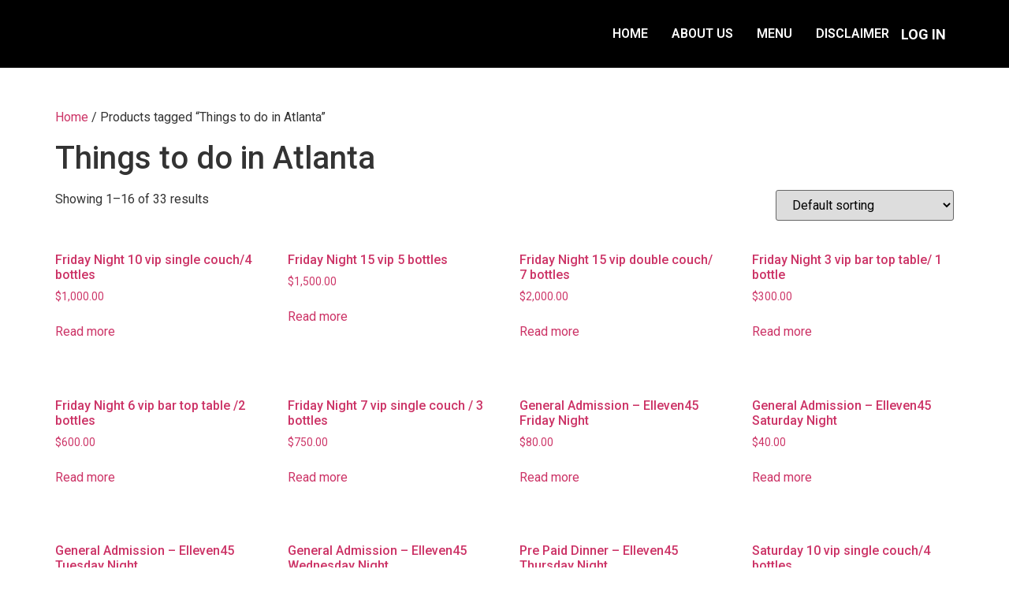

--- FILE ---
content_type: text/html; charset=UTF-8
request_url: https://elleven45.com/product-tag/things-to-do-in-atlanta/
body_size: 29500
content:
<!DOCTYPE html>
<html lang="en">
<head>
	<meta charset="UTF-8" />
	<meta name="viewport" content="width=device-width, initial-scale=1" />
	<link rel="profile" href="https://gmpg.org/xfn/11" />
	<link rel="pingback" href="https://elleven45.com/xmlrpc.php" />
	<meta name='robots' content='index, follow, max-image-preview:large, max-snippet:-1, max-video-preview:-1' />

	<!-- This site is optimized with the Yoast SEO plugin v21.9.1 - https://yoast.com/wordpress/plugins/seo/ -->
	<title>Things to do in Atlanta Archives - Elleven45 Lounge</title>
	<link rel="canonical" href="https://elleven45.com/product-tag/things-to-do-in-atlanta/" />
	<link rel="next" href="https://elleven45.com/product-tag/things-to-do-in-atlanta/page/2/" />
	<meta property="og:locale" content="en_US" />
	<meta property="og:type" content="article" />
	<meta property="og:title" content="Things to do in Atlanta Archives - Elleven45 Lounge" />
	<meta property="og:url" content="https://elleven45.com/product-tag/things-to-do-in-atlanta/" />
	<meta property="og:site_name" content="Elleven45 Lounge" />
	<meta name="twitter:card" content="summary_large_image" />
	<script type="application/ld+json" class="yoast-schema-graph">{"@context":"https://schema.org","@graph":[{"@type":"CollectionPage","@id":"https://elleven45.com/product-tag/things-to-do-in-atlanta/","url":"https://elleven45.com/product-tag/things-to-do-in-atlanta/","name":"Things to do in Atlanta Archives - Elleven45 Lounge","isPartOf":{"@id":"https://elleven45.com/#website"},"primaryImageOfPage":{"@id":"https://elleven45.com/product-tag/things-to-do-in-atlanta/#primaryimage"},"image":{"@id":"https://elleven45.com/product-tag/things-to-do-in-atlanta/#primaryimage"},"thumbnailUrl":"https://elleven45.com/wp-content/uploads/2023/02/1145friday.jpg","breadcrumb":{"@id":"https://elleven45.com/product-tag/things-to-do-in-atlanta/#breadcrumb"},"inLanguage":"en"},{"@type":"ImageObject","inLanguage":"en","@id":"https://elleven45.com/product-tag/things-to-do-in-atlanta/#primaryimage","url":"https://elleven45.com/wp-content/uploads/2023/02/1145friday.jpg","contentUrl":"https://elleven45.com/wp-content/uploads/2023/02/1145friday.jpg","width":873,"height":873},{"@type":"BreadcrumbList","@id":"https://elleven45.com/product-tag/things-to-do-in-atlanta/#breadcrumb","itemListElement":[{"@type":"ListItem","position":1,"name":"Home","item":"https://elleven45.com/"},{"@type":"ListItem","position":2,"name":"Things to do in Atlanta"}]},{"@type":"WebSite","@id":"https://elleven45.com/#website","url":"https://elleven45.com/","name":"Elleven45 Lounge","description":"Atlanta Lounge and Night Club","publisher":{"@id":"https://elleven45.com/#organization"},"potentialAction":[{"@type":"SearchAction","target":{"@type":"EntryPoint","urlTemplate":"https://elleven45.com/?s={search_term_string}"},"query-input":"required name=search_term_string"}],"inLanguage":"en"},{"@type":"Organization","@id":"https://elleven45.com/#organization","name":"Elleven45 Lounge","alternateName":"Elleven45 Atlanta","url":"https://elleven45.com/","logo":{"@type":"ImageObject","inLanguage":"en","@id":"https://elleven45.com/#/schema/logo/image/","url":"https://elleven45.com/wp-content/uploads/2022/10/cropped-Elleven45Logo.png","contentUrl":"https://elleven45.com/wp-content/uploads/2022/10/cropped-Elleven45Logo.png","width":240,"height":57,"caption":"Elleven45 Lounge"},"image":{"@id":"https://elleven45.com/#/schema/logo/image/"}}]}</script>
	<!-- / Yoast SEO plugin. -->


<link rel='dns-prefetch' href='//stats.wp.com' />
<link rel="alternate" type="application/rss+xml" title="Elleven45 Lounge &raquo; Feed" href="https://elleven45.com/feed/" />
<link rel="alternate" type="application/rss+xml" title="Elleven45 Lounge &raquo; Comments Feed" href="https://elleven45.com/comments/feed/" />
<link rel="alternate" type="application/rss+xml" title="Elleven45 Lounge &raquo; Things to do in Atlanta Tag Feed" href="https://elleven45.com/product-tag/things-to-do-in-atlanta/feed/" />
<script>
window._wpemojiSettings = {"baseUrl":"https:\/\/s.w.org\/images\/core\/emoji\/14.0.0\/72x72\/","ext":".png","svgUrl":"https:\/\/s.w.org\/images\/core\/emoji\/14.0.0\/svg\/","svgExt":".svg","source":{"concatemoji":"https:\/\/elleven45.com\/wp-includes\/js\/wp-emoji-release.min.js?ver=6.4.3"}};
/*! This file is auto-generated */
!function(i,n){var o,s,e;function c(e){try{var t={supportTests:e,timestamp:(new Date).valueOf()};sessionStorage.setItem(o,JSON.stringify(t))}catch(e){}}function p(e,t,n){e.clearRect(0,0,e.canvas.width,e.canvas.height),e.fillText(t,0,0);var t=new Uint32Array(e.getImageData(0,0,e.canvas.width,e.canvas.height).data),r=(e.clearRect(0,0,e.canvas.width,e.canvas.height),e.fillText(n,0,0),new Uint32Array(e.getImageData(0,0,e.canvas.width,e.canvas.height).data));return t.every(function(e,t){return e===r[t]})}function u(e,t,n){switch(t){case"flag":return n(e,"\ud83c\udff3\ufe0f\u200d\u26a7\ufe0f","\ud83c\udff3\ufe0f\u200b\u26a7\ufe0f")?!1:!n(e,"\ud83c\uddfa\ud83c\uddf3","\ud83c\uddfa\u200b\ud83c\uddf3")&&!n(e,"\ud83c\udff4\udb40\udc67\udb40\udc62\udb40\udc65\udb40\udc6e\udb40\udc67\udb40\udc7f","\ud83c\udff4\u200b\udb40\udc67\u200b\udb40\udc62\u200b\udb40\udc65\u200b\udb40\udc6e\u200b\udb40\udc67\u200b\udb40\udc7f");case"emoji":return!n(e,"\ud83e\udef1\ud83c\udffb\u200d\ud83e\udef2\ud83c\udfff","\ud83e\udef1\ud83c\udffb\u200b\ud83e\udef2\ud83c\udfff")}return!1}function f(e,t,n){var r="undefined"!=typeof WorkerGlobalScope&&self instanceof WorkerGlobalScope?new OffscreenCanvas(300,150):i.createElement("canvas"),a=r.getContext("2d",{willReadFrequently:!0}),o=(a.textBaseline="top",a.font="600 32px Arial",{});return e.forEach(function(e){o[e]=t(a,e,n)}),o}function t(e){var t=i.createElement("script");t.src=e,t.defer=!0,i.head.appendChild(t)}"undefined"!=typeof Promise&&(o="wpEmojiSettingsSupports",s=["flag","emoji"],n.supports={everything:!0,everythingExceptFlag:!0},e=new Promise(function(e){i.addEventListener("DOMContentLoaded",e,{once:!0})}),new Promise(function(t){var n=function(){try{var e=JSON.parse(sessionStorage.getItem(o));if("object"==typeof e&&"number"==typeof e.timestamp&&(new Date).valueOf()<e.timestamp+604800&&"object"==typeof e.supportTests)return e.supportTests}catch(e){}return null}();if(!n){if("undefined"!=typeof Worker&&"undefined"!=typeof OffscreenCanvas&&"undefined"!=typeof URL&&URL.createObjectURL&&"undefined"!=typeof Blob)try{var e="postMessage("+f.toString()+"("+[JSON.stringify(s),u.toString(),p.toString()].join(",")+"));",r=new Blob([e],{type:"text/javascript"}),a=new Worker(URL.createObjectURL(r),{name:"wpTestEmojiSupports"});return void(a.onmessage=function(e){c(n=e.data),a.terminate(),t(n)})}catch(e){}c(n=f(s,u,p))}t(n)}).then(function(e){for(var t in e)n.supports[t]=e[t],n.supports.everything=n.supports.everything&&n.supports[t],"flag"!==t&&(n.supports.everythingExceptFlag=n.supports.everythingExceptFlag&&n.supports[t]);n.supports.everythingExceptFlag=n.supports.everythingExceptFlag&&!n.supports.flag,n.DOMReady=!1,n.readyCallback=function(){n.DOMReady=!0}}).then(function(){return e}).then(function(){var e;n.supports.everything||(n.readyCallback(),(e=n.source||{}).concatemoji?t(e.concatemoji):e.wpemoji&&e.twemoji&&(t(e.twemoji),t(e.wpemoji)))}))}((window,document),window._wpemojiSettings);
</script>
<link rel='stylesheet' id='tc-seat-charts-block-frontend-css' href='https://elleven45.com/wp-content/plugins/seating-charts/includes/classes/../../assets/blocks/build/style-frontend.css?ver=fdb9cae1a5f4232a1611' media='all' />
<link rel='stylesheet' id='tc_woobridge-block-css' href='https://elleven45.com/wp-content/plugins/bridge-for-woocommerce/includes/classes/../../assets/blocks/build/style-frontend.css?ver=1.2' media='all' />
<style id='wp-emoji-styles-inline-css'>

	img.wp-smiley, img.emoji {
		display: inline !important;
		border: none !important;
		box-shadow: none !important;
		height: 1em !important;
		width: 1em !important;
		margin: 0 0.07em !important;
		vertical-align: -0.1em !important;
		background: none !important;
		padding: 0 !important;
	}
</style>
<style id='classic-theme-styles-inline-css'>
/*! This file is auto-generated */
.wp-block-button__link{color:#fff;background-color:#32373c;border-radius:9999px;box-shadow:none;text-decoration:none;padding:calc(.667em + 2px) calc(1.333em + 2px);font-size:1.125em}.wp-block-file__button{background:#32373c;color:#fff;text-decoration:none}
</style>
<style id='global-styles-inline-css'>
body{--wp--preset--color--black: #000000;--wp--preset--color--cyan-bluish-gray: #abb8c3;--wp--preset--color--white: #ffffff;--wp--preset--color--pale-pink: #f78da7;--wp--preset--color--vivid-red: #cf2e2e;--wp--preset--color--luminous-vivid-orange: #ff6900;--wp--preset--color--luminous-vivid-amber: #fcb900;--wp--preset--color--light-green-cyan: #7bdcb5;--wp--preset--color--vivid-green-cyan: #00d084;--wp--preset--color--pale-cyan-blue: #8ed1fc;--wp--preset--color--vivid-cyan-blue: #0693e3;--wp--preset--color--vivid-purple: #9b51e0;--wp--preset--gradient--vivid-cyan-blue-to-vivid-purple: linear-gradient(135deg,rgba(6,147,227,1) 0%,rgb(155,81,224) 100%);--wp--preset--gradient--light-green-cyan-to-vivid-green-cyan: linear-gradient(135deg,rgb(122,220,180) 0%,rgb(0,208,130) 100%);--wp--preset--gradient--luminous-vivid-amber-to-luminous-vivid-orange: linear-gradient(135deg,rgba(252,185,0,1) 0%,rgba(255,105,0,1) 100%);--wp--preset--gradient--luminous-vivid-orange-to-vivid-red: linear-gradient(135deg,rgba(255,105,0,1) 0%,rgb(207,46,46) 100%);--wp--preset--gradient--very-light-gray-to-cyan-bluish-gray: linear-gradient(135deg,rgb(238,238,238) 0%,rgb(169,184,195) 100%);--wp--preset--gradient--cool-to-warm-spectrum: linear-gradient(135deg,rgb(74,234,220) 0%,rgb(151,120,209) 20%,rgb(207,42,186) 40%,rgb(238,44,130) 60%,rgb(251,105,98) 80%,rgb(254,248,76) 100%);--wp--preset--gradient--blush-light-purple: linear-gradient(135deg,rgb(255,206,236) 0%,rgb(152,150,240) 100%);--wp--preset--gradient--blush-bordeaux: linear-gradient(135deg,rgb(254,205,165) 0%,rgb(254,45,45) 50%,rgb(107,0,62) 100%);--wp--preset--gradient--luminous-dusk: linear-gradient(135deg,rgb(255,203,112) 0%,rgb(199,81,192) 50%,rgb(65,88,208) 100%);--wp--preset--gradient--pale-ocean: linear-gradient(135deg,rgb(255,245,203) 0%,rgb(182,227,212) 50%,rgb(51,167,181) 100%);--wp--preset--gradient--electric-grass: linear-gradient(135deg,rgb(202,248,128) 0%,rgb(113,206,126) 100%);--wp--preset--gradient--midnight: linear-gradient(135deg,rgb(2,3,129) 0%,rgb(40,116,252) 100%);--wp--preset--font-size--small: 13px;--wp--preset--font-size--medium: 20px;--wp--preset--font-size--large: 36px;--wp--preset--font-size--x-large: 42px;--wp--preset--spacing--20: 0.44rem;--wp--preset--spacing--30: 0.67rem;--wp--preset--spacing--40: 1rem;--wp--preset--spacing--50: 1.5rem;--wp--preset--spacing--60: 2.25rem;--wp--preset--spacing--70: 3.38rem;--wp--preset--spacing--80: 5.06rem;--wp--preset--shadow--natural: 6px 6px 9px rgba(0, 0, 0, 0.2);--wp--preset--shadow--deep: 12px 12px 50px rgba(0, 0, 0, 0.4);--wp--preset--shadow--sharp: 6px 6px 0px rgba(0, 0, 0, 0.2);--wp--preset--shadow--outlined: 6px 6px 0px -3px rgba(255, 255, 255, 1), 6px 6px rgba(0, 0, 0, 1);--wp--preset--shadow--crisp: 6px 6px 0px rgba(0, 0, 0, 1);}:where(.is-layout-flex){gap: 0.5em;}:where(.is-layout-grid){gap: 0.5em;}body .is-layout-flow > .alignleft{float: left;margin-inline-start: 0;margin-inline-end: 2em;}body .is-layout-flow > .alignright{float: right;margin-inline-start: 2em;margin-inline-end: 0;}body .is-layout-flow > .aligncenter{margin-left: auto !important;margin-right: auto !important;}body .is-layout-constrained > .alignleft{float: left;margin-inline-start: 0;margin-inline-end: 2em;}body .is-layout-constrained > .alignright{float: right;margin-inline-start: 2em;margin-inline-end: 0;}body .is-layout-constrained > .aligncenter{margin-left: auto !important;margin-right: auto !important;}body .is-layout-constrained > :where(:not(.alignleft):not(.alignright):not(.alignfull)){max-width: var(--wp--style--global--content-size);margin-left: auto !important;margin-right: auto !important;}body .is-layout-constrained > .alignwide{max-width: var(--wp--style--global--wide-size);}body .is-layout-flex{display: flex;}body .is-layout-flex{flex-wrap: wrap;align-items: center;}body .is-layout-flex > *{margin: 0;}body .is-layout-grid{display: grid;}body .is-layout-grid > *{margin: 0;}:where(.wp-block-columns.is-layout-flex){gap: 2em;}:where(.wp-block-columns.is-layout-grid){gap: 2em;}:where(.wp-block-post-template.is-layout-flex){gap: 1.25em;}:where(.wp-block-post-template.is-layout-grid){gap: 1.25em;}.has-black-color{color: var(--wp--preset--color--black) !important;}.has-cyan-bluish-gray-color{color: var(--wp--preset--color--cyan-bluish-gray) !important;}.has-white-color{color: var(--wp--preset--color--white) !important;}.has-pale-pink-color{color: var(--wp--preset--color--pale-pink) !important;}.has-vivid-red-color{color: var(--wp--preset--color--vivid-red) !important;}.has-luminous-vivid-orange-color{color: var(--wp--preset--color--luminous-vivid-orange) !important;}.has-luminous-vivid-amber-color{color: var(--wp--preset--color--luminous-vivid-amber) !important;}.has-light-green-cyan-color{color: var(--wp--preset--color--light-green-cyan) !important;}.has-vivid-green-cyan-color{color: var(--wp--preset--color--vivid-green-cyan) !important;}.has-pale-cyan-blue-color{color: var(--wp--preset--color--pale-cyan-blue) !important;}.has-vivid-cyan-blue-color{color: var(--wp--preset--color--vivid-cyan-blue) !important;}.has-vivid-purple-color{color: var(--wp--preset--color--vivid-purple) !important;}.has-black-background-color{background-color: var(--wp--preset--color--black) !important;}.has-cyan-bluish-gray-background-color{background-color: var(--wp--preset--color--cyan-bluish-gray) !important;}.has-white-background-color{background-color: var(--wp--preset--color--white) !important;}.has-pale-pink-background-color{background-color: var(--wp--preset--color--pale-pink) !important;}.has-vivid-red-background-color{background-color: var(--wp--preset--color--vivid-red) !important;}.has-luminous-vivid-orange-background-color{background-color: var(--wp--preset--color--luminous-vivid-orange) !important;}.has-luminous-vivid-amber-background-color{background-color: var(--wp--preset--color--luminous-vivid-amber) !important;}.has-light-green-cyan-background-color{background-color: var(--wp--preset--color--light-green-cyan) !important;}.has-vivid-green-cyan-background-color{background-color: var(--wp--preset--color--vivid-green-cyan) !important;}.has-pale-cyan-blue-background-color{background-color: var(--wp--preset--color--pale-cyan-blue) !important;}.has-vivid-cyan-blue-background-color{background-color: var(--wp--preset--color--vivid-cyan-blue) !important;}.has-vivid-purple-background-color{background-color: var(--wp--preset--color--vivid-purple) !important;}.has-black-border-color{border-color: var(--wp--preset--color--black) !important;}.has-cyan-bluish-gray-border-color{border-color: var(--wp--preset--color--cyan-bluish-gray) !important;}.has-white-border-color{border-color: var(--wp--preset--color--white) !important;}.has-pale-pink-border-color{border-color: var(--wp--preset--color--pale-pink) !important;}.has-vivid-red-border-color{border-color: var(--wp--preset--color--vivid-red) !important;}.has-luminous-vivid-orange-border-color{border-color: var(--wp--preset--color--luminous-vivid-orange) !important;}.has-luminous-vivid-amber-border-color{border-color: var(--wp--preset--color--luminous-vivid-amber) !important;}.has-light-green-cyan-border-color{border-color: var(--wp--preset--color--light-green-cyan) !important;}.has-vivid-green-cyan-border-color{border-color: var(--wp--preset--color--vivid-green-cyan) !important;}.has-pale-cyan-blue-border-color{border-color: var(--wp--preset--color--pale-cyan-blue) !important;}.has-vivid-cyan-blue-border-color{border-color: var(--wp--preset--color--vivid-cyan-blue) !important;}.has-vivid-purple-border-color{border-color: var(--wp--preset--color--vivid-purple) !important;}.has-vivid-cyan-blue-to-vivid-purple-gradient-background{background: var(--wp--preset--gradient--vivid-cyan-blue-to-vivid-purple) !important;}.has-light-green-cyan-to-vivid-green-cyan-gradient-background{background: var(--wp--preset--gradient--light-green-cyan-to-vivid-green-cyan) !important;}.has-luminous-vivid-amber-to-luminous-vivid-orange-gradient-background{background: var(--wp--preset--gradient--luminous-vivid-amber-to-luminous-vivid-orange) !important;}.has-luminous-vivid-orange-to-vivid-red-gradient-background{background: var(--wp--preset--gradient--luminous-vivid-orange-to-vivid-red) !important;}.has-very-light-gray-to-cyan-bluish-gray-gradient-background{background: var(--wp--preset--gradient--very-light-gray-to-cyan-bluish-gray) !important;}.has-cool-to-warm-spectrum-gradient-background{background: var(--wp--preset--gradient--cool-to-warm-spectrum) !important;}.has-blush-light-purple-gradient-background{background: var(--wp--preset--gradient--blush-light-purple) !important;}.has-blush-bordeaux-gradient-background{background: var(--wp--preset--gradient--blush-bordeaux) !important;}.has-luminous-dusk-gradient-background{background: var(--wp--preset--gradient--luminous-dusk) !important;}.has-pale-ocean-gradient-background{background: var(--wp--preset--gradient--pale-ocean) !important;}.has-electric-grass-gradient-background{background: var(--wp--preset--gradient--electric-grass) !important;}.has-midnight-gradient-background{background: var(--wp--preset--gradient--midnight) !important;}.has-small-font-size{font-size: var(--wp--preset--font-size--small) !important;}.has-medium-font-size{font-size: var(--wp--preset--font-size--medium) !important;}.has-large-font-size{font-size: var(--wp--preset--font-size--large) !important;}.has-x-large-font-size{font-size: var(--wp--preset--font-size--x-large) !important;}
.wp-block-navigation a:where(:not(.wp-element-button)){color: inherit;}
:where(.wp-block-post-template.is-layout-flex){gap: 1.25em;}:where(.wp-block-post-template.is-layout-grid){gap: 1.25em;}
:where(.wp-block-columns.is-layout-flex){gap: 2em;}:where(.wp-block-columns.is-layout-grid){gap: 2em;}
.wp-block-pullquote{font-size: 1.5em;line-height: 1.6;}
</style>
<link rel='stylesheet' id='tc_woobridge-front-css' href='https://elleven45.com/wp-content/plugins/bridge-for-woocommerce/assets/css/front.css?ver=1.2' media='all' />
<link rel='stylesheet' id='tc_custom_fields-fields-front-css' href='https://elleven45.com/wp-content/plugins/custom-forms/css/front.css?ver=1.2.6' media='all' />
<link rel='stylesheet' id='awcdp-frontend-css' href='https://elleven45.com/wp-content/plugins/deposits-partial-payments-for-woocommerce/assets/css/frontend.css?ver=1.1.17' media='all' />
<link rel='stylesheet' id='tc-seatings-front-css' href='https://elleven45.com/wp-content/plugins/seating-charts/assets/seatings-default.css?ver=6.4.3' media='all' />
<link rel='stylesheet' id='tc-front-css' href='https://elleven45.com/wp-content/plugins/tickera/css/front.css?ver=3.5.2.3' media='all' />
<link rel='stylesheet' id='tc-elementor-sc-popup-css' href='https://elleven45.com/wp-content/plugins/tickera/css/builders/elementor-sc-popup.css?ver=3.5.2.3' media='all' />
<link rel='stylesheet' id='font-awesome-css' href='https://elleven45.com/wp-content/plugins/elementor/assets/lib/font-awesome/css/font-awesome.min.css?ver=4.7.0' media='all' />
<link rel='stylesheet' id='woocommerce-layout-css' href='https://elleven45.com/wp-content/plugins/woocommerce/assets/css/woocommerce-layout.css?ver=8.5.2' media='all' />
<link rel='stylesheet' id='woocommerce-smallscreen-css' href='https://elleven45.com/wp-content/plugins/woocommerce/assets/css/woocommerce-smallscreen.css?ver=8.5.2' media='only screen and (max-width: 768px)' />
<link rel='stylesheet' id='woocommerce-general-css' href='https://elleven45.com/wp-content/plugins/woocommerce/assets/css/woocommerce.css?ver=8.5.2' media='all' />
<style id='woocommerce-inline-inline-css'>
.woocommerce form .form-row .required { visibility: visible; }
</style>
<link rel='stylesheet' id='hfe-style-css' href='https://elleven45.com/wp-content/plugins/header-footer-elementor/assets/css/header-footer-elementor.css?ver=1.6.24' media='all' />
<link rel='stylesheet' id='elementor-icons-css' href='https://elleven45.com/wp-content/plugins/elementor/assets/lib/eicons/css/elementor-icons.min.css?ver=5.27.0' media='all' />
<link rel='stylesheet' id='elementor-frontend-css' href='https://elleven45.com/wp-content/plugins/elementor/assets/css/frontend-lite.min.css?ver=3.19.1' media='all' />
<link rel='stylesheet' id='swiper-css' href='https://elleven45.com/wp-content/plugins/elementor/assets/lib/swiper/css/swiper.min.css?ver=5.3.6' media='all' />
<link rel='stylesheet' id='elementor-post-5-css' href='https://elleven45.com/wp-content/uploads/elementor/css/post-5.css?ver=1707237819' media='all' />
<link rel='stylesheet' id='elementor-pro-css' href='https://elleven45.com/wp-content/plugins/elementor-pro/assets/css/frontend-lite.min.css?ver=3.19.1' media='all' />
<link rel='stylesheet' id='elementor-global-css' href='https://elleven45.com/wp-content/uploads/elementor/css/global.css?ver=1707237698' media='all' />
<link rel='stylesheet' id='elementor-post-7-css' href='https://elleven45.com/wp-content/uploads/elementor/css/post-7.css?ver=1707237699' media='all' />
<link rel='stylesheet' id='hfe-widgets-style-css' href='https://elleven45.com/wp-content/plugins/header-footer-elementor/inc/widgets-css/frontend.css?ver=1.6.24' media='all' />
<link rel='stylesheet' id='elementor-post-46-css' href='https://elleven45.com/wp-content/uploads/elementor/css/post-46.css?ver=1715986941' media='all' />
<link rel='stylesheet' id='tc-common-front-css' href='https://elleven45.com/wp-content/plugins/tickera/includes/addons/gutenberg/assets/blocks.css?ver=3.5.2.3' media='all' />
<link rel='stylesheet' id='wppopups-base-css' href='https://elleven45.com/wp-content/plugins/wp-popups-lite/src/assets/css/wppopups-base.css?ver=2.2.0.1' media='all' />
<link rel='stylesheet' id='woosb-frontend-css' href='https://elleven45.com/wp-content/plugins/woo-product-bundle/assets/css/frontend.css?ver=7.3.6' media='all' />
<link rel='stylesheet' id='hello-elementor-css' href='https://elleven45.com/wp-content/themes/hello-elementor/style.min.css?ver=3.0.1' media='all' />
<link rel='stylesheet' id='hello-elementor-theme-style-css' href='https://elleven45.com/wp-content/themes/hello-elementor/theme.min.css?ver=3.0.1' media='all' />
<link rel='stylesheet' id='hello-elementor-header-footer-css' href='https://elleven45.com/wp-content/themes/hello-elementor/header-footer.min.css?ver=3.0.1' media='all' />
<link rel='stylesheet' id='eael-general-css' href='https://elleven45.com/wp-content/plugins/essential-addons-for-elementor-lite/assets/front-end/css/view/general.min.css?ver=5.9.7' media='all' />
<link rel='stylesheet' id='google-fonts-1-css' href='https://fonts.googleapis.com/css?family=Roboto%3A100%2C100italic%2C200%2C200italic%2C300%2C300italic%2C400%2C400italic%2C500%2C500italic%2C600%2C600italic%2C700%2C700italic%2C800%2C800italic%2C900%2C900italic%7CRoboto+Slab%3A100%2C100italic%2C200%2C200italic%2C300%2C300italic%2C400%2C400italic%2C500%2C500italic%2C600%2C600italic%2C700%2C700italic%2C800%2C800italic%2C900%2C900italic&#038;display=auto&#038;ver=6.4.3' media='all' />
<link rel='stylesheet' id='elementor-icons-shared-0-css' href='https://elleven45.com/wp-content/plugins/elementor/assets/lib/font-awesome/css/fontawesome.min.css?ver=5.15.3' media='all' />
<link rel='stylesheet' id='elementor-icons-fa-solid-css' href='https://elleven45.com/wp-content/plugins/elementor/assets/lib/font-awesome/css/solid.min.css?ver=5.15.3' media='all' />
<link rel='stylesheet' id='elementor-icons-fa-regular-css' href='https://elleven45.com/wp-content/plugins/elementor/assets/lib/font-awesome/css/regular.min.css?ver=5.15.3' media='all' />
<link rel='stylesheet' id='elementor-icons-fa-brands-css' href='https://elleven45.com/wp-content/plugins/elementor/assets/lib/font-awesome/css/brands.min.css?ver=5.15.3' media='all' />
<link rel="preconnect" href="https://fonts.gstatic.com/" crossorigin><script src="https://elleven45.com/wp-includes/js/dist/vendor/wp-polyfill-inert.min.js?ver=3.1.2" id="wp-polyfill-inert-js"></script>
<script src="https://elleven45.com/wp-includes/js/dist/vendor/regenerator-runtime.min.js?ver=0.14.0" id="regenerator-runtime-js"></script>
<script src="https://elleven45.com/wp-includes/js/dist/vendor/wp-polyfill.min.js?ver=3.15.0" id="wp-polyfill-js"></script>
<script src="https://elleven45.com/wp-includes/js/dist/hooks.min.js?ver=c6aec9a8d4e5a5d543a1" id="wp-hooks-js"></script>
<script src="https://stats.wp.com/w.js?ver=202603" id="woo-tracks-js"></script>
<script src="https://elleven45.com/wp-includes/js/jquery/jquery.min.js?ver=3.7.1" id="jquery-core-js"></script>
<script src="https://elleven45.com/wp-includes/js/jquery/jquery-migrate.min.js?ver=3.4.1" id="jquery-migrate-js"></script>
<script id="tc-cart-js-extra">
var tc_ajax = {"ajaxUrl":"https:\/\/elleven45.com\/wp-admin\/admin-ajax.php","ajaxNonce":"455d403d1c","empty_cart_message":"Are you sure you want to remove all tickets from your cart?","success_message":"Ticket Added!","imgUrl":"https:\/\/elleven45.com\/wp-content\/plugins\/tickera\/images\/ajax-loader.gif","addingMsg":"Adding ticket to cart...","outMsg":"In Your Cart","cart_url":"https:\/\/elleven45.com\/tickets-cart\/","update_cart_message":"Please update your cart before to proceed.","empty_cart_confirmation":"Please confirm to remove all of the items from your cart.","tc_provide_your_details":"In order to continue you need to agree to provide your details.","tc_gateway_collection_data":"","tc_error_message":"Only customers aged 21 or older are permitted for purchase on this website","tc_show_age_check":"yes","tc_field_error":"This field is required *","alphanumeric_characters_only":"Please use alphanumeric characters only."};
</script>
<script src="https://elleven45.com/wp-content/plugins/tickera/js/cart.js?ver=3.5.2.3" id="tc-cart-js"></script>
<script src="https://elleven45.com/wp-content/plugins/bridge-for-woocommerce/assets/js/front.js?ver=1.2" id="tc_woobridge-front-js"></script>
<script id="tc-jquery-validate-js-extra">
var tc_jquery_validate_library_translation = {"required":"This field is required.","remote":"Please fix this field.","email":"Please enter a valid email address.","url":"Please enter a valid URL.","date":"Please enter a valid date.","dateISO":"Please enter a valid date (ISO).","number":"Please enter a valid number.","digits":"Please enter only digits.","equalTo":"Please enter the same value again.","maxlength":"Please enter no more than {0} characters.","minlength":"Please enter at least {0} characters.","rangelength":"Please enter a value between {0} and {1} characters long.","range":"Please enter a value between {0} and {1}.","max":"Please enter a value less than or equal to {0}.","min":"Please enter a value greater than or equal to {0}.","step":"Please enter a multiple of {0}."};
</script>
<script src="https://elleven45.com/wp-content/plugins/tickera/js/jquery.validate.min.js?ver=3.5.2.3" id="tc-jquery-validate-js"></script>
<script src="https://elleven45.com/wp-content/plugins/woocommerce/assets/js/jquery-blockui/jquery.blockUI.min.js?ver=2.7.0-wc.8.5.2" id="jquery-blockui-js" defer data-wp-strategy="defer"></script>
<script src="https://elleven45.com/wp-content/plugins/woocommerce/assets/js/js-cookie/js.cookie.min.js?ver=2.1.4-wc.8.5.2" id="js-cookie-js" defer data-wp-strategy="defer"></script>
<script id="woocommerce-js-extra">
var woocommerce_params = {"ajax_url":"\/wp-admin\/admin-ajax.php","wc_ajax_url":"\/?wc-ajax=%%endpoint%%"};
</script>
<script src="https://elleven45.com/wp-content/plugins/woocommerce/assets/js/frontend/woocommerce.min.js?ver=8.5.2" id="woocommerce-js" defer data-wp-strategy="defer"></script>
<script id="alg-wc-checkout-files-upload-ajax-js-extra">
var ajax_object = {"ajax_url":"https:\/\/elleven45.com\/wp-admin\/admin-ajax.php"};
var alg_wc_checkout_files_upload = {"max_file_size":"20971520","max_file_size_exceeded_message":"Allowed file size exceeded (maximum 20 MB).","progress_bar_enabled":""};
</script>
<script src="https://elleven45.com/wp-content/plugins/checkout-files-upload-woocommerce/includes/js/alg-wc-checkout-files-upload-ajax.js?ver=2.1.5" id="alg-wc-checkout-files-upload-ajax-js"></script>
<link rel="https://api.w.org/" href="https://elleven45.com/wp-json/" /><link rel="alternate" type="application/json" href="https://elleven45.com/wp-json/wp/v2/product_tag/30" /><link rel="EditURI" type="application/rsd+xml" title="RSD" href="https://elleven45.com/xmlrpc.php?rsd" />
<meta name="generator" content="WordPress 6.4.3" />
<meta name="generator" content="WooCommerce 8.5.2" />
	<noscript><style>.woocommerce-product-gallery{ opacity: 1 !important; }</style></noscript>
	<meta name="generator" content="Elementor 3.19.1; features: e_optimized_assets_loading, e_optimized_css_loading, additional_custom_breakpoints, block_editor_assets_optimize, e_image_loading_optimization; settings: css_print_method-external, google_font-enabled, font_display-auto">
<link rel="icon" href="https://elleven45.com/wp-content/uploads/2022/10/cropped-cropped-Elleven45Logo-32x32.png" sizes="32x32" />
<link rel="icon" href="https://elleven45.com/wp-content/uploads/2022/10/cropped-cropped-Elleven45Logo-192x192.png" sizes="192x192" />
<link rel="apple-touch-icon" href="https://elleven45.com/wp-content/uploads/2022/10/cropped-cropped-Elleven45Logo-180x180.png" />
<meta name="msapplication-TileImage" content="https://elleven45.com/wp-content/uploads/2022/10/cropped-cropped-Elleven45Logo-270x270.png" />
		<style id="wp-custom-css">
			.menu-item-login{
	display: flex;
	align-items: center;
	font-weight: 700;
	font-size: 18px !important;
}
.menu-item-login:hover a{
	color: red !important;
}
.menu-item-login a{
		color: white !important;
}
.dashboard-menu{
	display: none;
}
.logged-in .dashboard-menu{
	display: block;
}
#primary.content-area{
	padding-top: 50px;
	padding-bottom: 50px;
}
.dashboard-menu{
	display: none;
}
body.logged-in .dashboard-menu{
	display: block;
}
boxy{
	overflow-x: hidden;
}		</style>
		</head>

<body data-rsssl=1 class="archive tax-product_tag term-things-to-do-in-atlanta term-30 wp-custom-logo theme-hello-elementor woocommerce woocommerce-page woocommerce-no-js ehf-header ehf-footer ehf-template-hello-elementor ehf-stylesheet-hello-elementor-child elementor-default elementor-kit-5">
<div id="page" class="hfeed site">

		<header id="masthead" itemscope="itemscope" itemtype="https://schema.org/WPHeader">
			<p class="main-title bhf-hidden" itemprop="headline"><a href="https://elleven45.com" title="Elleven45 Lounge" rel="home">Elleven45 Lounge</a></p>
					<div data-elementor-type="wp-post" data-elementor-id="7" class="elementor elementor-7" data-elementor-post-type="elementor-hf">
						<section class="elementor-section elementor-top-section elementor-element elementor-element-1545fc6 elementor-section-content-middle elementor-section-boxed elementor-section-height-default elementor-section-height-default" data-id="1545fc6" data-element_type="section" data-settings="{&quot;background_background&quot;:&quot;classic&quot;}">
						<div class="elementor-container elementor-column-gap-default">
					<div class="elementor-column elementor-col-50 elementor-top-column elementor-element elementor-element-24adaee" data-id="24adaee" data-element_type="column">
			<div class="elementor-widget-wrap elementor-element-populated">
						<div class="elementor-element elementor-element-2b844e1 elementor-widget elementor-widget-image" data-id="2b844e1" data-element_type="widget" data-widget_type="image.default">
				<div class="elementor-widget-container">
			<style>/*! elementor - v3.19.0 - 05-02-2024 */
.elementor-widget-image{text-align:center}.elementor-widget-image a{display:inline-block}.elementor-widget-image a img[src$=".svg"]{width:48px}.elementor-widget-image img{vertical-align:middle;display:inline-block}</style>											<a href="/">
							<img width="240" height="57" src="https://elleven45.com/wp-content/uploads/2022/09/cropped-Elleven45Logo.png" class="attachment-full size-full wp-image-689" alt="" srcset="https://elleven45.com/wp-content/uploads/2022/09/cropped-Elleven45Logo.png 240w, https://elleven45.com/wp-content/uploads/2022/09/cropped-Elleven45Logo-200x48.png 200w" sizes="(max-width: 240px) 100vw, 240px" />								</a>
													</div>
				</div>
					</div>
		</div>
				<div class="elementor-column elementor-col-50 elementor-top-column elementor-element elementor-element-b43d7d9" data-id="b43d7d9" data-element_type="column">
			<div class="elementor-widget-wrap elementor-element-populated">
						<div class="elementor-element elementor-element-d39b4c9 hfe-nav-menu__align-right elementor-widget__width-auto elementor-widget-tablet__width-initial elementor-widget-mobile__width-auto hfe-submenu-icon-arrow hfe-submenu-animation-none hfe-link-redirect-child hfe-nav-menu__breakpoint-tablet elementor-widget elementor-widget-navigation-menu" data-id="d39b4c9" data-element_type="widget" data-settings="{&quot;distance_from_menu_mobile&quot;:{&quot;unit&quot;:&quot;px&quot;,&quot;size&quot;:25,&quot;sizes&quot;:[]},&quot;padding_horizontal_menu_item&quot;:{&quot;unit&quot;:&quot;px&quot;,&quot;size&quot;:15,&quot;sizes&quot;:[]},&quot;padding_horizontal_menu_item_tablet&quot;:{&quot;unit&quot;:&quot;px&quot;,&quot;size&quot;:&quot;&quot;,&quot;sizes&quot;:[]},&quot;padding_horizontal_menu_item_mobile&quot;:{&quot;unit&quot;:&quot;px&quot;,&quot;size&quot;:&quot;&quot;,&quot;sizes&quot;:[]},&quot;padding_vertical_menu_item&quot;:{&quot;unit&quot;:&quot;px&quot;,&quot;size&quot;:15,&quot;sizes&quot;:[]},&quot;padding_vertical_menu_item_tablet&quot;:{&quot;unit&quot;:&quot;px&quot;,&quot;size&quot;:&quot;&quot;,&quot;sizes&quot;:[]},&quot;padding_vertical_menu_item_mobile&quot;:{&quot;unit&quot;:&quot;px&quot;,&quot;size&quot;:&quot;&quot;,&quot;sizes&quot;:[]},&quot;menu_space_between&quot;:{&quot;unit&quot;:&quot;px&quot;,&quot;size&quot;:&quot;&quot;,&quot;sizes&quot;:[]},&quot;menu_space_between_tablet&quot;:{&quot;unit&quot;:&quot;px&quot;,&quot;size&quot;:&quot;&quot;,&quot;sizes&quot;:[]},&quot;menu_space_between_mobile&quot;:{&quot;unit&quot;:&quot;px&quot;,&quot;size&quot;:&quot;&quot;,&quot;sizes&quot;:[]},&quot;menu_row_space&quot;:{&quot;unit&quot;:&quot;px&quot;,&quot;size&quot;:&quot;&quot;,&quot;sizes&quot;:[]},&quot;menu_row_space_tablet&quot;:{&quot;unit&quot;:&quot;px&quot;,&quot;size&quot;:&quot;&quot;,&quot;sizes&quot;:[]},&quot;menu_row_space_mobile&quot;:{&quot;unit&quot;:&quot;px&quot;,&quot;size&quot;:&quot;&quot;,&quot;sizes&quot;:[]},&quot;dropdown_border_radius&quot;:{&quot;unit&quot;:&quot;px&quot;,&quot;top&quot;:&quot;&quot;,&quot;right&quot;:&quot;&quot;,&quot;bottom&quot;:&quot;&quot;,&quot;left&quot;:&quot;&quot;,&quot;isLinked&quot;:true},&quot;dropdown_border_radius_tablet&quot;:{&quot;unit&quot;:&quot;px&quot;,&quot;top&quot;:&quot;&quot;,&quot;right&quot;:&quot;&quot;,&quot;bottom&quot;:&quot;&quot;,&quot;left&quot;:&quot;&quot;,&quot;isLinked&quot;:true},&quot;dropdown_border_radius_mobile&quot;:{&quot;unit&quot;:&quot;px&quot;,&quot;top&quot;:&quot;&quot;,&quot;right&quot;:&quot;&quot;,&quot;bottom&quot;:&quot;&quot;,&quot;left&quot;:&quot;&quot;,&quot;isLinked&quot;:true},&quot;width_dropdown_item&quot;:{&quot;unit&quot;:&quot;px&quot;,&quot;size&quot;:&quot;220&quot;,&quot;sizes&quot;:[]},&quot;width_dropdown_item_tablet&quot;:{&quot;unit&quot;:&quot;px&quot;,&quot;size&quot;:&quot;&quot;,&quot;sizes&quot;:[]},&quot;width_dropdown_item_mobile&quot;:{&quot;unit&quot;:&quot;px&quot;,&quot;size&quot;:&quot;&quot;,&quot;sizes&quot;:[]},&quot;padding_horizontal_dropdown_item&quot;:{&quot;unit&quot;:&quot;px&quot;,&quot;size&quot;:&quot;&quot;,&quot;sizes&quot;:[]},&quot;padding_horizontal_dropdown_item_tablet&quot;:{&quot;unit&quot;:&quot;px&quot;,&quot;size&quot;:&quot;&quot;,&quot;sizes&quot;:[]},&quot;padding_horizontal_dropdown_item_mobile&quot;:{&quot;unit&quot;:&quot;px&quot;,&quot;size&quot;:&quot;&quot;,&quot;sizes&quot;:[]},&quot;padding_vertical_dropdown_item&quot;:{&quot;unit&quot;:&quot;px&quot;,&quot;size&quot;:15,&quot;sizes&quot;:[]},&quot;padding_vertical_dropdown_item_tablet&quot;:{&quot;unit&quot;:&quot;px&quot;,&quot;size&quot;:&quot;&quot;,&quot;sizes&quot;:[]},&quot;padding_vertical_dropdown_item_mobile&quot;:{&quot;unit&quot;:&quot;px&quot;,&quot;size&quot;:&quot;&quot;,&quot;sizes&quot;:[]},&quot;distance_from_menu&quot;:{&quot;unit&quot;:&quot;px&quot;,&quot;size&quot;:&quot;&quot;,&quot;sizes&quot;:[]},&quot;distance_from_menu_tablet&quot;:{&quot;unit&quot;:&quot;px&quot;,&quot;size&quot;:&quot;&quot;,&quot;sizes&quot;:[]},&quot;toggle_size&quot;:{&quot;unit&quot;:&quot;px&quot;,&quot;size&quot;:&quot;&quot;,&quot;sizes&quot;:[]},&quot;toggle_size_tablet&quot;:{&quot;unit&quot;:&quot;px&quot;,&quot;size&quot;:&quot;&quot;,&quot;sizes&quot;:[]},&quot;toggle_size_mobile&quot;:{&quot;unit&quot;:&quot;px&quot;,&quot;size&quot;:&quot;&quot;,&quot;sizes&quot;:[]},&quot;toggle_border_width&quot;:{&quot;unit&quot;:&quot;px&quot;,&quot;size&quot;:&quot;&quot;,&quot;sizes&quot;:[]},&quot;toggle_border_width_tablet&quot;:{&quot;unit&quot;:&quot;px&quot;,&quot;size&quot;:&quot;&quot;,&quot;sizes&quot;:[]},&quot;toggle_border_width_mobile&quot;:{&quot;unit&quot;:&quot;px&quot;,&quot;size&quot;:&quot;&quot;,&quot;sizes&quot;:[]},&quot;toggle_border_radius&quot;:{&quot;unit&quot;:&quot;px&quot;,&quot;size&quot;:&quot;&quot;,&quot;sizes&quot;:[]},&quot;toggle_border_radius_tablet&quot;:{&quot;unit&quot;:&quot;px&quot;,&quot;size&quot;:&quot;&quot;,&quot;sizes&quot;:[]},&quot;toggle_border_radius_mobile&quot;:{&quot;unit&quot;:&quot;px&quot;,&quot;size&quot;:&quot;&quot;,&quot;sizes&quot;:[]}}" data-widget_type="navigation-menu.default">
				<div class="elementor-widget-container">
						<div class="hfe-nav-menu hfe-layout-horizontal hfe-nav-menu-layout horizontal hfe-pointer__none" data-layout="horizontal">
				<div role="button" class="hfe-nav-menu__toggle elementor-clickable">
					<span class="screen-reader-text">Menu</span>
					<div class="hfe-nav-menu-icon">
						<i aria-hidden="true"  class="fas fa-align-justify"></i>					</div>
				</div>
				<nav class="hfe-nav-menu__layout-horizontal hfe-nav-menu__submenu-arrow" data-toggle-icon="&lt;i aria-hidden=&quot;true&quot; tabindex=&quot;0&quot; class=&quot;fas fa-align-justify&quot;&gt;&lt;/i&gt;" data-close-icon="&lt;i aria-hidden=&quot;true&quot; tabindex=&quot;0&quot; class=&quot;far fa-window-close&quot;&gt;&lt;/i&gt;" data-full-width="yes">
					<ul id="menu-1-d39b4c9" class="hfe-nav-menu"><li id="menu-item-768" class="menu-item menu-item-type-post_type menu-item-object-page menu-item-home parent hfe-creative-menu"><a href="https://elleven45.com/" class = "hfe-menu-item">Home</a></li>
<li id="menu-item-820" class="menu-item menu-item-type-post_type menu-item-object-page parent hfe-creative-menu"><a href="https://elleven45.com/about-us/" class = "hfe-menu-item">About Us</a></li>
<li id="menu-item-38" class="menu-item menu-item-type-post_type menu-item-object-page parent hfe-creative-menu"><a href="https://elleven45.com/menu/" class = "hfe-menu-item">Menu</a></li>
<li id="menu-item-2395" class="menu-item menu-item-type-post_type menu-item-object-page parent hfe-creative-menu"><a href="https://elleven45.com/disclaimer/" class = "hfe-menu-item">Disclaimer</a></li>
<li id="menu-item-1409" class="dashboard-menu menu-item menu-item-type-post_type menu-item-object-page menu-item-has-children parent hfe-has-submenu hfe-creative-menu"><div class="hfe-has-submenu-container"><a href="https://elleven45.com/?page_id=381" class = "hfe-menu-item">Dashboard<span class='hfe-menu-toggle sub-arrow hfe-menu-child-0'><i class='fa'></i></span></a></div>
<ul class="sub-menu">
	<li id="menu-item-1410" class="menu-item menu-item-type-post_type menu-item-object-page hfe-creative-menu"><a href="https://elleven45.com/dashboard/closed-events/" class = "hfe-sub-menu-item">Closed Events</a></li>
	<li id="menu-item-1411" class="menu-item menu-item-type-post_type menu-item-object-page hfe-creative-menu"><a href="https://elleven45.com/dashboard/upcoming-events/" class = "hfe-sub-menu-item">Upcoming Events</a></li>
	<li id="menu-item-1412" class="menu-item menu-item-type-post_type menu-item-object-page hfe-creative-menu"><a href="https://elleven45.com/dashboard/vendor-reports/" class = "hfe-sub-menu-item">Vendor Reports</a></li>
	<li id="menu-item-1413" class="menu-item menu-item-type-post_type menu-item-object-page hfe-creative-menu"><a href="https://elleven45.com/dashboard/view-orders/" class = "hfe-sub-menu-item">View Orders</a></li>
</ul>
</li>
<li style=" float: right; text-transform: uppercase;" class="menu-item menu-item-type-post_type menu-item-object-page menu-item-login"><a rel="nofollow" href="https://elleven45.com/wp-login.php?redirect_to=index.php">Log in</a></li></ul> 
				</nav>
			</div>
					</div>
				</div>
					</div>
		</div>
					</div>
		</section>
				<section class="elementor-section elementor-top-section elementor-element elementor-element-c820907 elementor-section-boxed elementor-section-height-default elementor-section-height-default" data-id="c820907" data-element_type="section" data-settings="{&quot;background_background&quot;:&quot;classic&quot;}">
						<div class="elementor-container elementor-column-gap-default">
					<div class="elementor-column elementor-col-100 elementor-top-column elementor-element elementor-element-b4bc3af" data-id="b4bc3af" data-element_type="column">
			<div class="elementor-widget-wrap">
							</div>
		</div>
					</div>
		</section>
				</div>
				</header>

	<div id="primary" class="content-area"><main id="main" class="site-main" role="main"><nav class="woocommerce-breadcrumb" aria-label="Breadcrumb"><a href="https://elleven45.com">Home</a>&nbsp;&#47;&nbsp;Products tagged &ldquo;Things to do in Atlanta&rdquo;</nav><header class="woocommerce-products-header">
			<h1 class="woocommerce-products-header__title page-title">Things to do in Atlanta</h1>
	
	</header>
<div class="woocommerce-notices-wrapper"></div><p class="woocommerce-result-count">
	Showing 1&ndash;16 of 33 results</p>
<form class="woocommerce-ordering" method="get">
	<select name="orderby" class="orderby" aria-label="Shop order">
					<option value="menu_order"  selected='selected'>Default sorting</option>
					<option value="popularity" >Sort by popularity</option>
					<option value="date" >Sort by latest</option>
					<option value="price" >Sort by price: low to high</option>
					<option value="price-desc" >Sort by price: high to low</option>
			</select>
	<input type="hidden" name="paged" value="1" />
	</form>
<ul class="products columns-4">
<li class="product type-product post-7048 status-publish first outofstock product_cat-friday product_cat-weekly product_tag-atlanta_clubs product_tag-atlanta_party product_tag-clubsinatl product_tag-clubsinatlanta product_tag-event product_tag-ilovedayparties product_tag-atlanta-food-drink-parties product_tag-atlanta-parties product_tag-ga product_tag-georgia-events product_tag-things-to-do-in-atlanta product_tag-united-states-events has-post-thumbnail shipping-taxable purchasable product-type-simple">
	<a href="https://elleven45.com/product/friday-night-10-vip-single-couch-4-bottles-22/" class="woocommerce-LoopProduct-link woocommerce-loop-product__link"><img fetchpriority="high" width="300" height="300" src="https://elleven45.com/wp-content/uploads/2023/02/1145friday-300x300.jpg" class="attachment-woocommerce_thumbnail size-woocommerce_thumbnail" alt="" decoding="async" srcset="https://elleven45.com/wp-content/uploads/2023/02/1145friday-300x300.jpg 300w, https://elleven45.com/wp-content/uploads/2023/02/1145friday-150x150.jpg 150w, https://elleven45.com/wp-content/uploads/2023/02/1145friday-768x768.jpg 768w, https://elleven45.com/wp-content/uploads/2023/02/1145friday-200x200.jpg 200w, https://elleven45.com/wp-content/uploads/2023/02/1145friday-600x600.jpg 600w, https://elleven45.com/wp-content/uploads/2023/02/1145friday-100x100.jpg 100w, https://elleven45.com/wp-content/uploads/2023/02/1145friday.jpg 873w" sizes="(max-width: 300px) 100vw, 300px" /><h2 class="woocommerce-loop-product__title">Friday Night 10 vip single couch/4 bottles</h2>
	<span class="price"><span class="woocommerce-Price-amount amount"><bdi><span class="woocommerce-Price-currencySymbol">&#36;</span>1,000.00</bdi></span></span>
</a><a href="https://elleven45.com/product/friday-night-10-vip-single-couch-4-bottles-22/" data-quantity="1" class="button product_type_simple" data-product_id="7048" data-product_sku="" aria-label="Read more about &ldquo;Friday Night 10 vip single couch/4 bottles&rdquo;" aria-describedby="" rel="nofollow">Read more</a></li>
<li class="product type-product post-7050 status-publish outofstock product_cat-friday product_cat-weekly product_tag-atlanta_clubs product_tag-atlanta_party product_tag-clubsinatl product_tag-clubsinatlanta product_tag-event product_tag-ilovedayparties product_tag-atlanta-food-drink-parties product_tag-atlanta-parties product_tag-ga product_tag-georgia-events product_tag-things-to-do-in-atlanta product_tag-united-states-events has-post-thumbnail shipping-taxable purchasable product-type-simple">
	<a href="https://elleven45.com/product/friday-night-15-vip-5-bottles-16/" class="woocommerce-LoopProduct-link woocommerce-loop-product__link"><img fetchpriority="high" width="300" height="300" src="https://elleven45.com/wp-content/uploads/2023/02/1145friday-300x300.jpg" class="attachment-woocommerce_thumbnail size-woocommerce_thumbnail" alt="" decoding="async" srcset="https://elleven45.com/wp-content/uploads/2023/02/1145friday-300x300.jpg 300w, https://elleven45.com/wp-content/uploads/2023/02/1145friday-150x150.jpg 150w, https://elleven45.com/wp-content/uploads/2023/02/1145friday-768x768.jpg 768w, https://elleven45.com/wp-content/uploads/2023/02/1145friday-200x200.jpg 200w, https://elleven45.com/wp-content/uploads/2023/02/1145friday-600x600.jpg 600w, https://elleven45.com/wp-content/uploads/2023/02/1145friday-100x100.jpg 100w, https://elleven45.com/wp-content/uploads/2023/02/1145friday.jpg 873w" sizes="(max-width: 300px) 100vw, 300px" /><h2 class="woocommerce-loop-product__title">Friday Night 15 vip 5 bottles</h2>
	<span class="price"><span class="woocommerce-Price-amount amount"><bdi><span class="woocommerce-Price-currencySymbol">&#36;</span>1,500.00</bdi></span></span>
</a><a href="https://elleven45.com/product/friday-night-15-vip-5-bottles-16/" data-quantity="1" class="button product_type_simple" data-product_id="7050" data-product_sku="" aria-label="Read more about &ldquo;Friday Night 15 vip 5 bottles&rdquo;" aria-describedby="" rel="nofollow">Read more</a></li>
<li class="product type-product post-7046 status-publish outofstock product_cat-friday product_cat-weekly product_tag-atlanta_clubs product_tag-atlanta_party product_tag-clubsinatl product_tag-clubsinatlanta product_tag-event product_tag-ilovedayparties product_tag-atlanta-food-drink-parties product_tag-atlanta-parties product_tag-ga product_tag-georgia-events product_tag-things-to-do-in-atlanta product_tag-united-states-events has-post-thumbnail shipping-taxable purchasable product-type-simple">
	<a href="https://elleven45.com/product/friday-night-15-vip-double-couch-7-bottles-22/" class="woocommerce-LoopProduct-link woocommerce-loop-product__link"><img fetchpriority="high" width="300" height="300" src="https://elleven45.com/wp-content/uploads/2023/02/1145friday-300x300.jpg" class="attachment-woocommerce_thumbnail size-woocommerce_thumbnail" alt="" decoding="async" srcset="https://elleven45.com/wp-content/uploads/2023/02/1145friday-300x300.jpg 300w, https://elleven45.com/wp-content/uploads/2023/02/1145friday-150x150.jpg 150w, https://elleven45.com/wp-content/uploads/2023/02/1145friday-768x768.jpg 768w, https://elleven45.com/wp-content/uploads/2023/02/1145friday-200x200.jpg 200w, https://elleven45.com/wp-content/uploads/2023/02/1145friday-600x600.jpg 600w, https://elleven45.com/wp-content/uploads/2023/02/1145friday-100x100.jpg 100w, https://elleven45.com/wp-content/uploads/2023/02/1145friday.jpg 873w" sizes="(max-width: 300px) 100vw, 300px" /><h2 class="woocommerce-loop-product__title">Friday Night 15 vip double couch/ 7 bottles</h2>
	<span class="price"><span class="woocommerce-Price-amount amount"><bdi><span class="woocommerce-Price-currencySymbol">&#36;</span>2,000.00</bdi></span></span>
</a><a href="https://elleven45.com/product/friday-night-15-vip-double-couch-7-bottles-22/" data-quantity="1" class="button product_type_simple" data-product_id="7046" data-product_sku="" aria-label="Read more about &ldquo;Friday Night 15 vip double couch/ 7 bottles&rdquo;" aria-describedby="" rel="nofollow">Read more</a></li>
<li class="product type-product post-7044 status-publish last outofstock product_cat-friday product_cat-weekly product_tag-atlanta_clubs product_tag-atlanta_party product_tag-clubsinatl product_tag-clubsinatlanta product_tag-event product_tag-ilovedayparties product_tag-atlanta-food-drink-parties product_tag-atlanta-parties product_tag-ga product_tag-georgia-events product_tag-things-to-do-in-atlanta product_tag-united-states-events has-post-thumbnail shipping-taxable purchasable product-type-simple">
	<a href="https://elleven45.com/product/friday-night-3-vip-bar-top-table-1-bottle-22/" class="woocommerce-LoopProduct-link woocommerce-loop-product__link"><img fetchpriority="high" width="300" height="300" src="https://elleven45.com/wp-content/uploads/2023/02/1145friday-300x300.jpg" class="attachment-woocommerce_thumbnail size-woocommerce_thumbnail" alt="" decoding="async" srcset="https://elleven45.com/wp-content/uploads/2023/02/1145friday-300x300.jpg 300w, https://elleven45.com/wp-content/uploads/2023/02/1145friday-150x150.jpg 150w, https://elleven45.com/wp-content/uploads/2023/02/1145friday-768x768.jpg 768w, https://elleven45.com/wp-content/uploads/2023/02/1145friday-200x200.jpg 200w, https://elleven45.com/wp-content/uploads/2023/02/1145friday-600x600.jpg 600w, https://elleven45.com/wp-content/uploads/2023/02/1145friday-100x100.jpg 100w, https://elleven45.com/wp-content/uploads/2023/02/1145friday.jpg 873w" sizes="(max-width: 300px) 100vw, 300px" /><h2 class="woocommerce-loop-product__title">Friday Night 3 vip bar top table/ 1 bottle</h2>
	<span class="price"><span class="woocommerce-Price-amount amount"><bdi><span class="woocommerce-Price-currencySymbol">&#36;</span>300.00</bdi></span></span>
</a><a href="https://elleven45.com/product/friday-night-3-vip-bar-top-table-1-bottle-22/" data-quantity="1" class="button product_type_simple" data-product_id="7044" data-product_sku="" aria-label="Read more about &ldquo;Friday Night 3 vip bar top table/ 1 bottle&rdquo;" aria-describedby="" rel="nofollow">Read more</a></li>
<li class="product type-product post-7049 status-publish first outofstock product_cat-friday product_cat-weekly product_tag-atlanta_clubs product_tag-atlanta_party product_tag-clubsinatl product_tag-clubsinatlanta product_tag-event product_tag-ilovedayparties product_tag-atlanta-food-drink-parties product_tag-atlanta-parties product_tag-ga product_tag-georgia-events product_tag-things-to-do-in-atlanta product_tag-united-states-events has-post-thumbnail shipping-taxable purchasable product-type-simple">
	<a href="https://elleven45.com/product/friday-night-6-vip-bar-top-table-2-bottles-22/" class="woocommerce-LoopProduct-link woocommerce-loop-product__link"><img fetchpriority="high" width="300" height="300" src="https://elleven45.com/wp-content/uploads/2023/02/1145friday-300x300.jpg" class="attachment-woocommerce_thumbnail size-woocommerce_thumbnail" alt="" decoding="async" srcset="https://elleven45.com/wp-content/uploads/2023/02/1145friday-300x300.jpg 300w, https://elleven45.com/wp-content/uploads/2023/02/1145friday-150x150.jpg 150w, https://elleven45.com/wp-content/uploads/2023/02/1145friday-768x768.jpg 768w, https://elleven45.com/wp-content/uploads/2023/02/1145friday-200x200.jpg 200w, https://elleven45.com/wp-content/uploads/2023/02/1145friday-600x600.jpg 600w, https://elleven45.com/wp-content/uploads/2023/02/1145friday-100x100.jpg 100w, https://elleven45.com/wp-content/uploads/2023/02/1145friday.jpg 873w" sizes="(max-width: 300px) 100vw, 300px" /><h2 class="woocommerce-loop-product__title">Friday Night 6 vip bar top table /2 bottles</h2>
	<span class="price"><span class="woocommerce-Price-amount amount"><bdi><span class="woocommerce-Price-currencySymbol">&#36;</span>600.00</bdi></span></span>
</a><a href="https://elleven45.com/product/friday-night-6-vip-bar-top-table-2-bottles-22/" data-quantity="1" class="button product_type_simple" data-product_id="7049" data-product_sku="" aria-label="Read more about &ldquo;Friday Night 6 vip bar top table /2 bottles&rdquo;" aria-describedby="" rel="nofollow">Read more</a></li>
<li class="product type-product post-7047 status-publish outofstock product_cat-friday product_cat-weekly product_tag-atlanta_clubs product_tag-atlanta_party product_tag-clubsinatl product_tag-clubsinatlanta product_tag-event product_tag-ilovedayparties product_tag-atlanta-food-drink-parties product_tag-atlanta-parties product_tag-ga product_tag-georgia-events product_tag-things-to-do-in-atlanta product_tag-united-states-events has-post-thumbnail shipping-taxable purchasable product-type-simple">
	<a href="https://elleven45.com/product/friday-night-7-vip-single-couch-3-bottles-22/" class="woocommerce-LoopProduct-link woocommerce-loop-product__link"><img fetchpriority="high" width="300" height="300" src="https://elleven45.com/wp-content/uploads/2023/02/1145friday-300x300.jpg" class="attachment-woocommerce_thumbnail size-woocommerce_thumbnail" alt="" decoding="async" srcset="https://elleven45.com/wp-content/uploads/2023/02/1145friday-300x300.jpg 300w, https://elleven45.com/wp-content/uploads/2023/02/1145friday-150x150.jpg 150w, https://elleven45.com/wp-content/uploads/2023/02/1145friday-768x768.jpg 768w, https://elleven45.com/wp-content/uploads/2023/02/1145friday-200x200.jpg 200w, https://elleven45.com/wp-content/uploads/2023/02/1145friday-600x600.jpg 600w, https://elleven45.com/wp-content/uploads/2023/02/1145friday-100x100.jpg 100w, https://elleven45.com/wp-content/uploads/2023/02/1145friday.jpg 873w" sizes="(max-width: 300px) 100vw, 300px" /><h2 class="woocommerce-loop-product__title">Friday Night 7 vip single couch / 3 bottles</h2>
	<span class="price"><span class="woocommerce-Price-amount amount"><bdi><span class="woocommerce-Price-currencySymbol">&#36;</span>750.00</bdi></span></span>
</a><a href="https://elleven45.com/product/friday-night-7-vip-single-couch-3-bottles-22/" data-quantity="1" class="button product_type_simple" data-product_id="7047" data-product_sku="" aria-label="Read more about &ldquo;Friday Night 7 vip single couch / 3 bottles&rdquo;" aria-describedby="" rel="nofollow">Read more</a></li>
<li class="product type-product post-7045 status-publish outofstock product_cat-friday product_cat-general-admission product_cat-weekly product_tag-atlanta_clubs product_tag-atlanta_party product_tag-clubsinatl product_tag-clubsinatlanta product_tag-event product_tag-ilovedayparties product_tag-atlanta-food-drink-parties product_tag-atlanta-parties product_tag-ga product_tag-georgia-events product_tag-things-to-do-in-atlanta product_tag-united-states-events has-post-thumbnail shipping-taxable purchasable product-type-simple">
	<a href="https://elleven45.com/product/general-admission-elleven45-friday-night-17/" class="woocommerce-LoopProduct-link woocommerce-loop-product__link"><img width="300" height="300" src="https://elleven45.com/wp-content/uploads/2023/06/general-admission-300x300.jpg" class="attachment-woocommerce_thumbnail size-woocommerce_thumbnail" alt="" decoding="async" srcset="https://elleven45.com/wp-content/uploads/2023/06/general-admission-300x300.jpg 300w, https://elleven45.com/wp-content/uploads/2023/06/general-admission-150x150.jpg 150w, https://elleven45.com/wp-content/uploads/2023/06/general-admission-100x100.jpg 100w" sizes="(max-width: 300px) 100vw, 300px" /><h2 class="woocommerce-loop-product__title">General Admission &#8211; Elleven45 Friday Night</h2>
	<span class="price"><span class="woocommerce-Price-amount amount"><bdi><span class="woocommerce-Price-currencySymbol">&#36;</span>80.00</bdi></span></span>
</a><a href="https://elleven45.com/product/general-admission-elleven45-friday-night-17/" data-quantity="1" class="button product_type_simple" data-product_id="7045" data-product_sku="" aria-label="Read more about &ldquo;General Admission - Elleven45 Friday Night&rdquo;" aria-describedby="" rel="nofollow">Read more</a></li>
<li class="product type-product post-7054 status-publish last outofstock product_cat-general-admission product_cat-saturday-night product_cat-weekly product_tag-atlanta_clubs product_tag-atlanta_party product_tag-clubsinatl product_tag-clubsinatlanta product_tag-event product_tag-ilovedayparties product_tag-atlanta-food-drink-parties product_tag-atlanta-parties product_tag-ga product_tag-georgia-events product_tag-things-to-do-in-atlanta product_tag-united-states-events has-post-thumbnail shipping-taxable purchasable product-type-simple">
	<a href="https://elleven45.com/product/general-admission-elleven45-saturday-night-17/" class="woocommerce-LoopProduct-link woocommerce-loop-product__link"><img width="300" height="300" src="https://elleven45.com/wp-content/uploads/2023/06/general-admission-300x300.jpg" class="attachment-woocommerce_thumbnail size-woocommerce_thumbnail" alt="" decoding="async" srcset="https://elleven45.com/wp-content/uploads/2023/06/general-admission-300x300.jpg 300w, https://elleven45.com/wp-content/uploads/2023/06/general-admission-150x150.jpg 150w, https://elleven45.com/wp-content/uploads/2023/06/general-admission-100x100.jpg 100w" sizes="(max-width: 300px) 100vw, 300px" /><h2 class="woocommerce-loop-product__title">General Admission &#8211; Elleven45 Saturday Night</h2>
	<span class="price"><span class="woocommerce-Price-amount amount"><bdi><span class="woocommerce-Price-currencySymbol">&#36;</span>40.00</bdi></span></span>
</a><a href="https://elleven45.com/product/general-admission-elleven45-saturday-night-17/" data-quantity="1" class="button product_type_simple" data-product_id="7054" data-product_sku="" aria-label="Read more about &ldquo;General Admission - Elleven45 Saturday Night&rdquo;" aria-describedby="" rel="nofollow">Read more</a></li>
<li class="product type-product post-6952 status-publish first outofstock product_cat-general-admission product_cat-tuesday product_cat-weekly product_tag-atlanta_clubs product_tag-atlanta_party product_tag-clubsinatl product_tag-clubsinatlanta product_tag-event product_tag-ilovedayparties product_tag-atlanta-food-drink-parties product_tag-atlanta-parties product_tag-ga product_tag-georgia-events product_tag-things-to-do-in-atlanta product_tag-united-states-events has-post-thumbnail shipping-taxable purchasable product-type-simple">
	<a href="https://elleven45.com/product/general-admission-elleven45-tuesday-night-18/" class="woocommerce-LoopProduct-link woocommerce-loop-product__link"><img width="300" height="300" src="https://elleven45.com/wp-content/uploads/2023/06/general-admission-300x300.jpg" class="attachment-woocommerce_thumbnail size-woocommerce_thumbnail" alt="" decoding="async" srcset="https://elleven45.com/wp-content/uploads/2023/06/general-admission-300x300.jpg 300w, https://elleven45.com/wp-content/uploads/2023/06/general-admission-150x150.jpg 150w, https://elleven45.com/wp-content/uploads/2023/06/general-admission-100x100.jpg 100w" sizes="(max-width: 300px) 100vw, 300px" /><h2 class="woocommerce-loop-product__title">General Admission &#8211; Elleven45 Tuesday Night</h2>
	<span class="price"><span class="woocommerce-Price-amount amount"><bdi><span class="woocommerce-Price-currencySymbol">&#36;</span>30.00</bdi></span></span>
</a><a href="https://elleven45.com/product/general-admission-elleven45-tuesday-night-18/" data-quantity="1" class="button product_type_simple" data-product_id="6952" data-product_sku="" aria-label="Read more about &ldquo;General Admission - Elleven45 Tuesday Night&rdquo;" aria-describedby="" rel="nofollow">Read more</a></li>
<li class="product type-product post-7244 status-publish outofstock product_cat-general-admission product_cat-wednesday product_cat-weekly product_tag-atlanta_clubs product_tag-atlanta_party product_tag-clubsinatl product_tag-clubsinatlanta product_tag-event product_tag-ilovedayparties product_tag-atlanta-food-drink-parties product_tag-atlanta-parties product_tag-ga product_tag-georgia-events product_tag-things-to-do-in-atlanta product_tag-united-states-events has-post-thumbnail shipping-taxable purchasable product-type-simple">
	<a href="https://elleven45.com/product/general-admission-elleven45-wednesday-night/" class="woocommerce-LoopProduct-link woocommerce-loop-product__link"><img width="300" height="300" src="https://elleven45.com/wp-content/uploads/2023/06/general-admission-300x300.jpg" class="attachment-woocommerce_thumbnail size-woocommerce_thumbnail" alt="" decoding="async" srcset="https://elleven45.com/wp-content/uploads/2023/06/general-admission-300x300.jpg 300w, https://elleven45.com/wp-content/uploads/2023/06/general-admission-150x150.jpg 150w, https://elleven45.com/wp-content/uploads/2023/06/general-admission-100x100.jpg 100w" sizes="(max-width: 300px) 100vw, 300px" /><h2 class="woocommerce-loop-product__title">General Admission &#8211; Elleven45 Wednesday Night</h2>
	<span class="price"><span class="woocommerce-Price-amount amount"><bdi><span class="woocommerce-Price-currencySymbol">&#36;</span>30.00</bdi></span></span>
</a><a href="https://elleven45.com/product/general-admission-elleven45-wednesday-night/" data-quantity="1" class="button product_type_simple" data-product_id="7244" data-product_sku="" aria-label="Read more about &ldquo;General Admission - Elleven45 Wednesday Night&rdquo;" aria-describedby="" rel="nofollow">Read more</a></li>
<li class="product type-product post-8397 status-publish outofstock product_cat-thursday-night product_cat-weekly product_tag-atlanta_clubs product_tag-atlanta_party product_tag-clubsinatl product_tag-clubsinatlanta product_tag-event product_tag-ilovedayparties product_tag-atlanta-food-drink-parties product_tag-atlanta-parties product_tag-ga product_tag-georgia-events product_tag-things-to-do-in-atlanta product_tag-united-states-events has-post-thumbnail shipping-taxable purchasable product-type-simple">
	<a href="https://elleven45.com/product/pre-paid-dinner-elleven45-thursday-night/" class="woocommerce-LoopProduct-link woocommerce-loop-product__link"><img width="300" height="300" src="https://elleven45.com/wp-content/uploads/2023/06/general-admission-300x300.jpg" class="attachment-woocommerce_thumbnail size-woocommerce_thumbnail" alt="" decoding="async" srcset="https://elleven45.com/wp-content/uploads/2023/06/general-admission-300x300.jpg 300w, https://elleven45.com/wp-content/uploads/2023/06/general-admission-150x150.jpg 150w, https://elleven45.com/wp-content/uploads/2023/06/general-admission-100x100.jpg 100w" sizes="(max-width: 300px) 100vw, 300px" /><h2 class="woocommerce-loop-product__title">Pre Paid Dinner &#8211; Elleven45 Thursday Night</h2>
	<span class="price"><span class="woocommerce-Price-amount amount"><bdi><span class="woocommerce-Price-currencySymbol">&#36;</span>100.00</bdi></span></span>
</a><a href="https://elleven45.com/product/pre-paid-dinner-elleven45-thursday-night/" data-quantity="1" class="button product_type_simple" data-product_id="8397" data-product_sku="" aria-label="Read more about &ldquo;Pre Paid Dinner - Elleven45 Thursday Night&rdquo;" aria-describedby="" rel="nofollow">Read more</a></li>
<li class="product type-product post-7053 status-publish last outofstock product_cat-saturday-night product_cat-weekly product_tag-atlanta_clubs product_tag-atlanta_party product_tag-clubsinatl product_tag-clubsinatlanta product_tag-event product_tag-ilovedayparties product_tag-atlanta-food-drink-parties product_tag-atlanta-parties product_tag-ga product_tag-georgia-events product_tag-things-to-do-in-atlanta product_tag-united-states-events has-post-thumbnail shipping-taxable purchasable product-type-simple">
	<a href="https://elleven45.com/product/saturday-10-vip-single-couch-4-bottles-25/" class="woocommerce-LoopProduct-link woocommerce-loop-product__link"><img loading="lazy" width="300" height="300" src="https://elleven45.com/wp-content/uploads/2023/06/saturday-night-item-300x300.jpg" class="attachment-woocommerce_thumbnail size-woocommerce_thumbnail" alt="" decoding="async" srcset="https://elleven45.com/wp-content/uploads/2023/06/saturday-night-item-300x300.jpg 300w, https://elleven45.com/wp-content/uploads/2023/06/saturday-night-item-150x150.jpg 150w, https://elleven45.com/wp-content/uploads/2023/06/saturday-night-item-200x200.jpg 200w, https://elleven45.com/wp-content/uploads/2023/06/saturday-night-item-600x600.jpg 600w, https://elleven45.com/wp-content/uploads/2023/06/saturday-night-item-100x100.jpg 100w, https://elleven45.com/wp-content/uploads/2023/06/saturday-night-item.jpg 750w" sizes="(max-width: 300px) 100vw, 300px" /><h2 class="woocommerce-loop-product__title">Saturday 10 vip single couch/4 bottles</h2>
	<span class="price"><span class="woocommerce-Price-amount amount"><bdi><span class="woocommerce-Price-currencySymbol">&#36;</span>1,000.00</bdi></span></span>
</a><a href="https://elleven45.com/product/saturday-10-vip-single-couch-4-bottles-25/" data-quantity="1" class="button product_type_simple" data-product_id="7053" data-product_sku="" aria-label="Read more about &ldquo;Saturday 10 vip single couch/4 bottles&rdquo;" aria-describedby="" rel="nofollow">Read more</a></li>
<li class="product type-product post-7744 status-publish first instock product_cat-saturday-night product_cat-weekly product_tag-atlanta_clubs product_tag-atlanta_party product_tag-clubsinatl product_tag-clubsinatlanta product_tag-event product_tag-ilovedayparties product_tag-atlanta-food-drink-parties product_tag-atlanta-parties product_tag-ga product_tag-georgia-events product_tag-things-to-do-in-atlanta product_tag-united-states-events has-post-thumbnail shipping-taxable purchasable product-type-simple">
	<a href="https://elleven45.com/product/saturday-10-vip-single-couch-4-bottles-copy/" class="woocommerce-LoopProduct-link woocommerce-loop-product__link"><img loading="lazy" width="300" height="300" src="https://elleven45.com/wp-content/uploads/2024/03/96362-300x300.jpg" class="attachment-woocommerce_thumbnail size-woocommerce_thumbnail" alt="" decoding="async" srcset="https://elleven45.com/wp-content/uploads/2024/03/96362-300x300.jpg 300w, https://elleven45.com/wp-content/uploads/2024/03/96362-150x150.jpg 150w, https://elleven45.com/wp-content/uploads/2024/03/96362-100x100.jpg 100w" sizes="(max-width: 300px) 100vw, 300px" /><h2 class="woocommerce-loop-product__title">Saturday 10 vip single couch/4 bottles (Copy)</h2>
	<span class="price"><span class="woocommerce-Price-amount amount"><bdi><span class="woocommerce-Price-currencySymbol">&#36;</span>2,500.00</bdi></span></span>
</a><a href="?add-to-cart=7744" data-quantity="1" class="button product_type_simple add_to_cart_button ajax_add_to_cart" data-product_id="7744" data-product_sku="" aria-label="Add to cart: &ldquo;Saturday 10 vip single couch/4 bottles (Copy)&rdquo;" aria-describedby="" rel="nofollow">Add to cart</a></li>
<li class="product type-product post-7057 status-publish outofstock product_cat-saturday-night product_cat-weekly product_tag-atlanta_clubs product_tag-atlanta_party product_tag-clubsinatl product_tag-clubsinatlanta product_tag-event product_tag-ilovedayparties product_tag-atlanta-food-drink-parties product_tag-atlanta-parties product_tag-ga product_tag-georgia-events product_tag-things-to-do-in-atlanta product_tag-united-states-events has-post-thumbnail shipping-taxable product-type-simple">
	<a href="https://elleven45.com/product/saturday-15-vip-5-bottles-16/" class="woocommerce-LoopProduct-link woocommerce-loop-product__link"><img loading="lazy" width="300" height="300" src="https://elleven45.com/wp-content/uploads/2023/06/saturday-night-item-300x300.jpg" class="attachment-woocommerce_thumbnail size-woocommerce_thumbnail" alt="" decoding="async" srcset="https://elleven45.com/wp-content/uploads/2023/06/saturday-night-item-300x300.jpg 300w, https://elleven45.com/wp-content/uploads/2023/06/saturday-night-item-150x150.jpg 150w, https://elleven45.com/wp-content/uploads/2023/06/saturday-night-item-200x200.jpg 200w, https://elleven45.com/wp-content/uploads/2023/06/saturday-night-item-600x600.jpg 600w, https://elleven45.com/wp-content/uploads/2023/06/saturday-night-item-100x100.jpg 100w, https://elleven45.com/wp-content/uploads/2023/06/saturday-night-item.jpg 750w" sizes="(max-width: 300px) 100vw, 300px" /><h2 class="woocommerce-loop-product__title">Saturday 15 vip 5 bottles</h2>
	<span class="price"><span class="woocommerce-Price-amount amount"><bdi><span class="woocommerce-Price-currencySymbol">&#36;</span>1,500.00</bdi></span></span>
</a><a href="https://elleven45.com/product/saturday-15-vip-5-bottles-16/" data-quantity="1" class="button product_type_simple" data-product_id="7057" data-product_sku="" aria-label="Read more about &ldquo;Saturday 15 vip 5 bottles&rdquo;" aria-describedby="" rel="nofollow">Read more</a></li>
<li class="product type-product post-7056 status-publish outofstock product_cat-saturday-night product_cat-weekly product_tag-atlanta_clubs product_tag-atlanta_party product_tag-clubsinatl product_tag-clubsinatlanta product_tag-event product_tag-ilovedayparties product_tag-atlanta-food-drink-parties product_tag-atlanta-parties product_tag-ga product_tag-georgia-events product_tag-things-to-do-in-atlanta product_tag-united-states-events has-post-thumbnail shipping-taxable purchasable product-type-simple">
	<a href="https://elleven45.com/product/saturday-15-vip-double-couch-7-bottles-25/" class="woocommerce-LoopProduct-link woocommerce-loop-product__link"><img loading="lazy" width="300" height="300" src="https://elleven45.com/wp-content/uploads/2023/06/saturday-night-item-300x300.jpg" class="attachment-woocommerce_thumbnail size-woocommerce_thumbnail" alt="" decoding="async" srcset="https://elleven45.com/wp-content/uploads/2023/06/saturday-night-item-300x300.jpg 300w, https://elleven45.com/wp-content/uploads/2023/06/saturday-night-item-150x150.jpg 150w, https://elleven45.com/wp-content/uploads/2023/06/saturday-night-item-200x200.jpg 200w, https://elleven45.com/wp-content/uploads/2023/06/saturday-night-item-600x600.jpg 600w, https://elleven45.com/wp-content/uploads/2023/06/saturday-night-item-100x100.jpg 100w, https://elleven45.com/wp-content/uploads/2023/06/saturday-night-item.jpg 750w" sizes="(max-width: 300px) 100vw, 300px" /><h2 class="woocommerce-loop-product__title">Saturday 15 vip double couch/ 7 bottles</h2>
	<span class="price"><span class="woocommerce-Price-amount amount"><bdi><span class="woocommerce-Price-currencySymbol">&#36;</span>2,000.00</bdi></span></span>
</a><a href="https://elleven45.com/product/saturday-15-vip-double-couch-7-bottles-25/" data-quantity="1" class="button product_type_simple" data-product_id="7056" data-product_sku="" aria-label="Read more about &ldquo;Saturday 15 vip double couch/ 7 bottles&rdquo;" aria-describedby="" rel="nofollow">Read more</a></li>
<li class="product type-product post-7059 status-publish last outofstock product_cat-saturday-night product_cat-weekly product_tag-atlanta_clubs product_tag-atlanta_party product_tag-clubsinatl product_tag-clubsinatlanta product_tag-event product_tag-ilovedayparties product_tag-atlanta-food-drink-parties product_tag-atlanta-parties product_tag-ga product_tag-georgia-events product_tag-things-to-do-in-atlanta product_tag-united-states-events has-post-thumbnail shipping-taxable purchasable product-type-simple">
	<a href="https://elleven45.com/product/saturday-7-vip-single-couch-3-bottles-23/" class="woocommerce-LoopProduct-link woocommerce-loop-product__link"><img loading="lazy" width="300" height="300" src="https://elleven45.com/wp-content/uploads/2023/06/saturday-night-item-300x300.jpg" class="attachment-woocommerce_thumbnail size-woocommerce_thumbnail" alt="" decoding="async" srcset="https://elleven45.com/wp-content/uploads/2023/06/saturday-night-item-300x300.jpg 300w, https://elleven45.com/wp-content/uploads/2023/06/saturday-night-item-150x150.jpg 150w, https://elleven45.com/wp-content/uploads/2023/06/saturday-night-item-200x200.jpg 200w, https://elleven45.com/wp-content/uploads/2023/06/saturday-night-item-600x600.jpg 600w, https://elleven45.com/wp-content/uploads/2023/06/saturday-night-item-100x100.jpg 100w, https://elleven45.com/wp-content/uploads/2023/06/saturday-night-item.jpg 750w" sizes="(max-width: 300px) 100vw, 300px" /><h2 class="woocommerce-loop-product__title">Saturday 7 vip single couch / 3 bottles</h2>
	<span class="price"><span class="woocommerce-Price-amount amount"><bdi><span class="woocommerce-Price-currencySymbol">&#36;</span>750.00</bdi></span></span>
</a><a href="https://elleven45.com/product/saturday-7-vip-single-couch-3-bottles-23/" data-quantity="1" class="button product_type_simple" data-product_id="7059" data-product_sku="" aria-label="Read more about &ldquo;Saturday 7 vip single couch / 3 bottles&rdquo;" aria-describedby="" rel="nofollow">Read more</a></li>
</ul>
<nav class="woocommerce-pagination">
	<ul class='page-numbers'>
	<li><span aria-current="page" class="page-numbers current">1</span></li>
	<li><a class="page-numbers" href="https://elleven45.com/product-tag/things-to-do-in-atlanta/page/2/">2</a></li>
	<li><a class="page-numbers" href="https://elleven45.com/product-tag/things-to-do-in-atlanta/page/3/">3</a></li>
	<li><a class="next page-numbers" href="https://elleven45.com/product-tag/things-to-do-in-atlanta/page/2/">&rarr;</a></li>
</ul>
</nav>
</main></div>
		<footer itemtype="https://schema.org/WPFooter" itemscope="itemscope" id="colophon" role="contentinfo">
			<div class='footer-width-fixer'>		<div data-elementor-type="wp-post" data-elementor-id="46" class="elementor elementor-46" data-elementor-post-type="elementor-hf">
						<section class="elementor-section elementor-top-section elementor-element elementor-element-f54a8bf elementor-section-boxed elementor-section-height-default elementor-section-height-default" data-id="f54a8bf" data-element_type="section" data-settings="{&quot;background_background&quot;:&quot;classic&quot;}">
						<div class="elementor-container elementor-column-gap-default">
					<div class="elementor-column elementor-col-100 elementor-top-column elementor-element elementor-element-16177e3" data-id="16177e3" data-element_type="column">
			<div class="elementor-widget-wrap elementor-element-populated">
						<section class="elementor-section elementor-inner-section elementor-element elementor-element-2fa8d4b elementor-section-content-middle elementor-section-boxed elementor-section-height-default elementor-section-height-default" data-id="2fa8d4b" data-element_type="section">
						<div class="elementor-container elementor-column-gap-default">
					<div class="elementor-column elementor-col-50 elementor-inner-column elementor-element elementor-element-5c1bb61" data-id="5c1bb61" data-element_type="column">
			<div class="elementor-widget-wrap elementor-element-populated">
						<div class="elementor-element elementor-element-43eb6c1 elementor-widget elementor-widget-image" data-id="43eb6c1" data-element_type="widget" data-widget_type="image.default">
				<div class="elementor-widget-container">
													<img width="240" height="57" src="https://elleven45.com/wp-content/uploads/2022/09/cropped-Elleven45Logo.png" class="attachment-full size-full wp-image-689" alt="" srcset="https://elleven45.com/wp-content/uploads/2022/09/cropped-Elleven45Logo.png 240w, https://elleven45.com/wp-content/uploads/2022/09/cropped-Elleven45Logo-200x48.png 200w" sizes="(max-width: 240px) 100vw, 240px" />													</div>
				</div>
				<div class="elementor-element elementor-element-3f4dafb elementor-widget elementor-widget-text-editor" data-id="3f4dafb" data-element_type="widget" data-widget_type="text-editor.default">
				<div class="elementor-widget-container">
			<style>/*! elementor - v3.19.0 - 05-02-2024 */
.elementor-widget-text-editor.elementor-drop-cap-view-stacked .elementor-drop-cap{background-color:#69727d;color:#fff}.elementor-widget-text-editor.elementor-drop-cap-view-framed .elementor-drop-cap{color:#69727d;border:3px solid;background-color:transparent}.elementor-widget-text-editor:not(.elementor-drop-cap-view-default) .elementor-drop-cap{margin-top:8px}.elementor-widget-text-editor:not(.elementor-drop-cap-view-default) .elementor-drop-cap-letter{width:1em;height:1em}.elementor-widget-text-editor .elementor-drop-cap{float:left;text-align:center;line-height:1;font-size:50px}.elementor-widget-text-editor .elementor-drop-cap-letter{display:inline-block}</style>				2110 Peachtree Rd NW Atlanta, GA 30309						</div>
				</div>
				<div class="elementor-element elementor-element-fdad9a6 e-grid-align-mobile-center elementor-shape-rounded elementor-grid-0 e-grid-align-center elementor-widget elementor-widget-social-icons" data-id="fdad9a6" data-element_type="widget" data-widget_type="social-icons.default">
				<div class="elementor-widget-container">
			<style>/*! elementor - v3.19.0 - 05-02-2024 */
.elementor-widget-social-icons.elementor-grid-0 .elementor-widget-container,.elementor-widget-social-icons.elementor-grid-mobile-0 .elementor-widget-container,.elementor-widget-social-icons.elementor-grid-tablet-0 .elementor-widget-container{line-height:1;font-size:0}.elementor-widget-social-icons:not(.elementor-grid-0):not(.elementor-grid-tablet-0):not(.elementor-grid-mobile-0) .elementor-grid{display:inline-grid}.elementor-widget-social-icons .elementor-grid{grid-column-gap:var(--grid-column-gap,5px);grid-row-gap:var(--grid-row-gap,5px);grid-template-columns:var(--grid-template-columns);justify-content:var(--justify-content,center);justify-items:var(--justify-content,center)}.elementor-icon.elementor-social-icon{font-size:var(--icon-size,25px);line-height:var(--icon-size,25px);width:calc(var(--icon-size, 25px) + 2 * var(--icon-padding, .5em));height:calc(var(--icon-size, 25px) + 2 * var(--icon-padding, .5em))}.elementor-social-icon{--e-social-icon-icon-color:#fff;display:inline-flex;background-color:#69727d;align-items:center;justify-content:center;text-align:center;cursor:pointer}.elementor-social-icon i{color:var(--e-social-icon-icon-color)}.elementor-social-icon svg{fill:var(--e-social-icon-icon-color)}.elementor-social-icon:last-child{margin:0}.elementor-social-icon:hover{opacity:.9;color:#fff}.elementor-social-icon-android{background-color:#a4c639}.elementor-social-icon-apple{background-color:#999}.elementor-social-icon-behance{background-color:#1769ff}.elementor-social-icon-bitbucket{background-color:#205081}.elementor-social-icon-codepen{background-color:#000}.elementor-social-icon-delicious{background-color:#39f}.elementor-social-icon-deviantart{background-color:#05cc47}.elementor-social-icon-digg{background-color:#005be2}.elementor-social-icon-dribbble{background-color:#ea4c89}.elementor-social-icon-elementor{background-color:#d30c5c}.elementor-social-icon-envelope{background-color:#ea4335}.elementor-social-icon-facebook,.elementor-social-icon-facebook-f{background-color:#3b5998}.elementor-social-icon-flickr{background-color:#0063dc}.elementor-social-icon-foursquare{background-color:#2d5be3}.elementor-social-icon-free-code-camp,.elementor-social-icon-freecodecamp{background-color:#006400}.elementor-social-icon-github{background-color:#333}.elementor-social-icon-gitlab{background-color:#e24329}.elementor-social-icon-globe{background-color:#69727d}.elementor-social-icon-google-plus,.elementor-social-icon-google-plus-g{background-color:#dd4b39}.elementor-social-icon-houzz{background-color:#7ac142}.elementor-social-icon-instagram{background-color:#262626}.elementor-social-icon-jsfiddle{background-color:#487aa2}.elementor-social-icon-link{background-color:#818a91}.elementor-social-icon-linkedin,.elementor-social-icon-linkedin-in{background-color:#0077b5}.elementor-social-icon-medium{background-color:#00ab6b}.elementor-social-icon-meetup{background-color:#ec1c40}.elementor-social-icon-mixcloud{background-color:#273a4b}.elementor-social-icon-odnoklassniki{background-color:#f4731c}.elementor-social-icon-pinterest{background-color:#bd081c}.elementor-social-icon-product-hunt{background-color:#da552f}.elementor-social-icon-reddit{background-color:#ff4500}.elementor-social-icon-rss{background-color:#f26522}.elementor-social-icon-shopping-cart{background-color:#4caf50}.elementor-social-icon-skype{background-color:#00aff0}.elementor-social-icon-slideshare{background-color:#0077b5}.elementor-social-icon-snapchat{background-color:#fffc00}.elementor-social-icon-soundcloud{background-color:#f80}.elementor-social-icon-spotify{background-color:#2ebd59}.elementor-social-icon-stack-overflow{background-color:#fe7a15}.elementor-social-icon-steam{background-color:#00adee}.elementor-social-icon-stumbleupon{background-color:#eb4924}.elementor-social-icon-telegram{background-color:#2ca5e0}.elementor-social-icon-thumb-tack{background-color:#1aa1d8}.elementor-social-icon-tripadvisor{background-color:#589442}.elementor-social-icon-tumblr{background-color:#35465c}.elementor-social-icon-twitch{background-color:#6441a5}.elementor-social-icon-twitter{background-color:#1da1f2}.elementor-social-icon-viber{background-color:#665cac}.elementor-social-icon-vimeo{background-color:#1ab7ea}.elementor-social-icon-vk{background-color:#45668e}.elementor-social-icon-weibo{background-color:#dd2430}.elementor-social-icon-weixin{background-color:#31a918}.elementor-social-icon-whatsapp{background-color:#25d366}.elementor-social-icon-wordpress{background-color:#21759b}.elementor-social-icon-xing{background-color:#026466}.elementor-social-icon-yelp{background-color:#af0606}.elementor-social-icon-youtube{background-color:#cd201f}.elementor-social-icon-500px{background-color:#0099e5}.elementor-shape-rounded .elementor-icon.elementor-social-icon{border-radius:10%}.elementor-shape-circle .elementor-icon.elementor-social-icon{border-radius:50%}</style>		<div class="elementor-social-icons-wrapper elementor-grid">
							<span class="elementor-grid-item">
					<a class="elementor-icon elementor-social-icon elementor-social-icon-facebook elementor-repeater-item-e92778c" href="https://www.facebook.com/hashtag/elleven45/" target="_blank">
						<span class="elementor-screen-only">Facebook</span>
						<i class="fab fa-facebook"></i>					</a>
				</span>
							<span class="elementor-grid-item">
					<a class="elementor-icon elementor-social-icon elementor-social-icon-instagram elementor-repeater-item-714e8a5" href="https://www.instagram.com/elleven45/?hl=en" target="_blank">
						<span class="elementor-screen-only">Instagram</span>
						<i class="fab fa-instagram"></i>					</a>
				</span>
					</div>
				</div>
				</div>
					</div>
		</div>
				<div class="elementor-column elementor-col-50 elementor-inner-column elementor-element elementor-element-5e74162" data-id="5e74162" data-element_type="column" data-settings="{&quot;background_background&quot;:&quot;classic&quot;}">
			<div class="elementor-widget-wrap elementor-element-populated">
						<div class="elementor-element elementor-element-7a4970b elementor-widget elementor-widget-text-editor" data-id="7a4970b" data-element_type="widget" data-widget_type="text-editor.default">
				<div class="elementor-widget-container">
													</div>
				</div>
				<div class="elementor-element elementor-element-0a9a36f elementor-widget elementor-widget-text-editor" data-id="0a9a36f" data-element_type="widget" data-widget_type="text-editor.default">
				<div class="elementor-widget-container">
													</div>
				</div>
					</div>
		</div>
					</div>
		</section>
				<section class="elementor-section elementor-inner-section elementor-element elementor-element-47a0ef2 elementor-section-content-middle elementor-reverse-mobile elementor-section-boxed elementor-section-height-default elementor-section-height-default" data-id="47a0ef2" data-element_type="section">
						<div class="elementor-container elementor-column-gap-default">
					<div class="elementor-column elementor-col-100 elementor-inner-column elementor-element elementor-element-24d8179" data-id="24d8179" data-element_type="column">
			<div class="elementor-widget-wrap elementor-element-populated">
						<div class="elementor-element elementor-element-4d2fdd0 hfe-nav-menu__align-center hfe-nav-menu__breakpoint-none hfe-submenu-icon-arrow hfe-submenu-animation-none hfe-link-redirect-child elementor-widget elementor-widget-navigation-menu" data-id="4d2fdd0" data-element_type="widget" data-settings="{&quot;padding_horizontal_menu_item&quot;:{&quot;unit&quot;:&quot;px&quot;,&quot;size&quot;:15,&quot;sizes&quot;:[]},&quot;padding_horizontal_menu_item_tablet&quot;:{&quot;unit&quot;:&quot;px&quot;,&quot;size&quot;:&quot;&quot;,&quot;sizes&quot;:[]},&quot;padding_horizontal_menu_item_mobile&quot;:{&quot;unit&quot;:&quot;px&quot;,&quot;size&quot;:&quot;&quot;,&quot;sizes&quot;:[]},&quot;padding_vertical_menu_item&quot;:{&quot;unit&quot;:&quot;px&quot;,&quot;size&quot;:15,&quot;sizes&quot;:[]},&quot;padding_vertical_menu_item_tablet&quot;:{&quot;unit&quot;:&quot;px&quot;,&quot;size&quot;:&quot;&quot;,&quot;sizes&quot;:[]},&quot;padding_vertical_menu_item_mobile&quot;:{&quot;unit&quot;:&quot;px&quot;,&quot;size&quot;:&quot;&quot;,&quot;sizes&quot;:[]},&quot;menu_space_between&quot;:{&quot;unit&quot;:&quot;px&quot;,&quot;size&quot;:&quot;&quot;,&quot;sizes&quot;:[]},&quot;menu_space_between_tablet&quot;:{&quot;unit&quot;:&quot;px&quot;,&quot;size&quot;:&quot;&quot;,&quot;sizes&quot;:[]},&quot;menu_space_between_mobile&quot;:{&quot;unit&quot;:&quot;px&quot;,&quot;size&quot;:&quot;&quot;,&quot;sizes&quot;:[]},&quot;menu_row_space&quot;:{&quot;unit&quot;:&quot;px&quot;,&quot;size&quot;:&quot;&quot;,&quot;sizes&quot;:[]},&quot;menu_row_space_tablet&quot;:{&quot;unit&quot;:&quot;px&quot;,&quot;size&quot;:&quot;&quot;,&quot;sizes&quot;:[]},&quot;menu_row_space_mobile&quot;:{&quot;unit&quot;:&quot;px&quot;,&quot;size&quot;:&quot;&quot;,&quot;sizes&quot;:[]},&quot;dropdown_border_radius&quot;:{&quot;unit&quot;:&quot;px&quot;,&quot;top&quot;:&quot;&quot;,&quot;right&quot;:&quot;&quot;,&quot;bottom&quot;:&quot;&quot;,&quot;left&quot;:&quot;&quot;,&quot;isLinked&quot;:true},&quot;dropdown_border_radius_tablet&quot;:{&quot;unit&quot;:&quot;px&quot;,&quot;top&quot;:&quot;&quot;,&quot;right&quot;:&quot;&quot;,&quot;bottom&quot;:&quot;&quot;,&quot;left&quot;:&quot;&quot;,&quot;isLinked&quot;:true},&quot;dropdown_border_radius_mobile&quot;:{&quot;unit&quot;:&quot;px&quot;,&quot;top&quot;:&quot;&quot;,&quot;right&quot;:&quot;&quot;,&quot;bottom&quot;:&quot;&quot;,&quot;left&quot;:&quot;&quot;,&quot;isLinked&quot;:true},&quot;width_dropdown_item&quot;:{&quot;unit&quot;:&quot;px&quot;,&quot;size&quot;:&quot;220&quot;,&quot;sizes&quot;:[]},&quot;width_dropdown_item_tablet&quot;:{&quot;unit&quot;:&quot;px&quot;,&quot;size&quot;:&quot;&quot;,&quot;sizes&quot;:[]},&quot;width_dropdown_item_mobile&quot;:{&quot;unit&quot;:&quot;px&quot;,&quot;size&quot;:&quot;&quot;,&quot;sizes&quot;:[]},&quot;padding_horizontal_dropdown_item&quot;:{&quot;unit&quot;:&quot;px&quot;,&quot;size&quot;:&quot;&quot;,&quot;sizes&quot;:[]},&quot;padding_horizontal_dropdown_item_tablet&quot;:{&quot;unit&quot;:&quot;px&quot;,&quot;size&quot;:&quot;&quot;,&quot;sizes&quot;:[]},&quot;padding_horizontal_dropdown_item_mobile&quot;:{&quot;unit&quot;:&quot;px&quot;,&quot;size&quot;:&quot;&quot;,&quot;sizes&quot;:[]},&quot;padding_vertical_dropdown_item&quot;:{&quot;unit&quot;:&quot;px&quot;,&quot;size&quot;:15,&quot;sizes&quot;:[]},&quot;padding_vertical_dropdown_item_tablet&quot;:{&quot;unit&quot;:&quot;px&quot;,&quot;size&quot;:&quot;&quot;,&quot;sizes&quot;:[]},&quot;padding_vertical_dropdown_item_mobile&quot;:{&quot;unit&quot;:&quot;px&quot;,&quot;size&quot;:&quot;&quot;,&quot;sizes&quot;:[]},&quot;distance_from_menu&quot;:{&quot;unit&quot;:&quot;px&quot;,&quot;size&quot;:&quot;&quot;,&quot;sizes&quot;:[]},&quot;distance_from_menu_tablet&quot;:{&quot;unit&quot;:&quot;px&quot;,&quot;size&quot;:&quot;&quot;,&quot;sizes&quot;:[]},&quot;distance_from_menu_mobile&quot;:{&quot;unit&quot;:&quot;px&quot;,&quot;size&quot;:&quot;&quot;,&quot;sizes&quot;:[]},&quot;toggle_size&quot;:{&quot;unit&quot;:&quot;px&quot;,&quot;size&quot;:&quot;&quot;,&quot;sizes&quot;:[]},&quot;toggle_size_tablet&quot;:{&quot;unit&quot;:&quot;px&quot;,&quot;size&quot;:&quot;&quot;,&quot;sizes&quot;:[]},&quot;toggle_size_mobile&quot;:{&quot;unit&quot;:&quot;px&quot;,&quot;size&quot;:&quot;&quot;,&quot;sizes&quot;:[]},&quot;toggle_border_width&quot;:{&quot;unit&quot;:&quot;px&quot;,&quot;size&quot;:&quot;&quot;,&quot;sizes&quot;:[]},&quot;toggle_border_width_tablet&quot;:{&quot;unit&quot;:&quot;px&quot;,&quot;size&quot;:&quot;&quot;,&quot;sizes&quot;:[]},&quot;toggle_border_width_mobile&quot;:{&quot;unit&quot;:&quot;px&quot;,&quot;size&quot;:&quot;&quot;,&quot;sizes&quot;:[]},&quot;toggle_border_radius&quot;:{&quot;unit&quot;:&quot;px&quot;,&quot;size&quot;:&quot;&quot;,&quot;sizes&quot;:[]},&quot;toggle_border_radius_tablet&quot;:{&quot;unit&quot;:&quot;px&quot;,&quot;size&quot;:&quot;&quot;,&quot;sizes&quot;:[]},&quot;toggle_border_radius_mobile&quot;:{&quot;unit&quot;:&quot;px&quot;,&quot;size&quot;:&quot;&quot;,&quot;sizes&quot;:[]}}" data-widget_type="navigation-menu.default">
				<div class="elementor-widget-container">
						<div class="hfe-nav-menu hfe-layout-horizontal hfe-nav-menu-layout horizontal hfe-pointer__none" data-layout="horizontal">
				<div role="button" class="hfe-nav-menu__toggle elementor-clickable">
					<span class="screen-reader-text">Menu</span>
					<div class="hfe-nav-menu-icon">
											</div>
				</div>
				<nav class="hfe-nav-menu__layout-horizontal hfe-nav-menu__submenu-arrow" data-toggle-icon="" data-close-icon="" data-full-width="">
					<ul id="menu-1-4d2fdd0" class="hfe-nav-menu"><li id="menu-item-2539" class="menu-item menu-item-type-post_type menu-item-object-page parent hfe-creative-menu"><a href="https://elleven45.com/security/" class = "hfe-menu-item">Security</a></li>
<li id="menu-item-2540" class="menu-item menu-item-type-post_type menu-item-object-page parent hfe-creative-menu"><a href="https://elleven45.com/terms-and-conditions/" class = "hfe-menu-item">Terms and Conditions</a></li>
<li id="menu-item-2541" class="menu-item menu-item-type-post_type menu-item-object-page parent hfe-creative-menu"><a href="https://elleven45.com/refund_returns/" class = "hfe-menu-item">Refund and Cancelation Policy</a></li>
<li id="menu-item-2542" class="menu-item menu-item-type-post_type menu-item-object-page parent hfe-creative-menu"><a href="https://elleven45.com/privacy-policy/" class = "hfe-menu-item">Privacy Policy</a></li>
<li id="menu-item-2543" class="menu-item menu-item-type-post_type menu-item-object-page parent hfe-creative-menu"><a href="https://elleven45.com/disclaimer/" class = "hfe-menu-item">Disclaimer</a></li>
<li style=" float: right; text-transform: uppercase;" class="menu-item menu-item-type-post_type menu-item-object-page menu-item-login"><a rel="nofollow" href="https://elleven45.com/wp-login.php?redirect_to=index.php">Log in</a></li></ul> 
				</nav>
			</div>
					</div>
				</div>
				<div class="elementor-element elementor-element-5ace3c7 elementor-widget elementor-widget-text-editor" data-id="5ace3c7" data-element_type="widget" data-widget_type="text-editor.default">
				<div class="elementor-widget-container">
							Copyright 2024 &#8211; Elleven45 LLC						</div>
				</div>
					</div>
		</div>
					</div>
		</section>
					</div>
		</div>
					</div>
		</section>
				</div>
		</div>		</footer>
	</div><!-- #page -->
<div class="wppopups-whole" style="display: none"></div><script type="application/ld+json">{"@context":"https:\/\/schema.org\/","@type":"BreadcrumbList","itemListElement":[{"@type":"ListItem","position":1,"item":{"name":"Home","@id":"https:\/\/elleven45.com"}},{"@type":"ListItem","position":2,"item":{"name":"Products tagged &amp;ldquo;Things to do in Atlanta&amp;rdquo;","@id":"https:\/\/elleven45.com\/product-tag\/things-to-do-in-atlanta\/"}}]}</script>	<script>
		(function () {
			var c = document.body.className;
			c = c.replace(/woocommerce-no-js/, 'woocommerce-js');
			document.body.className = c;
		})();
	</script>
	
<div class="pswp" tabindex="-1" role="dialog" aria-hidden="true">
	<div class="pswp__bg"></div>
	<div class="pswp__scroll-wrap">
		<div class="pswp__container">
			<div class="pswp__item"></div>
			<div class="pswp__item"></div>
			<div class="pswp__item"></div>
		</div>
		<div class="pswp__ui pswp__ui--hidden">
			<div class="pswp__top-bar">
				<div class="pswp__counter"></div>
				<button class="pswp__button pswp__button--close" aria-label="Close (Esc)"></button>
				<button class="pswp__button pswp__button--share" aria-label="Share"></button>
				<button class="pswp__button pswp__button--fs" aria-label="Toggle fullscreen"></button>
				<button class="pswp__button pswp__button--zoom" aria-label="Zoom in/out"></button>
				<div class="pswp__preloader">
					<div class="pswp__preloader__icn">
						<div class="pswp__preloader__cut">
							<div class="pswp__preloader__donut"></div>
						</div>
					</div>
				</div>
			</div>
			<div class="pswp__share-modal pswp__share-modal--hidden pswp__single-tap">
				<div class="pswp__share-tooltip"></div>
			</div>
			<button class="pswp__button pswp__button--arrow--left" aria-label="Previous (arrow left)"></button>
			<button class="pswp__button pswp__button--arrow--right" aria-label="Next (arrow right)"></button>
			<div class="pswp__caption">
				<div class="pswp__caption__center"></div>
			</div>
		</div>
	</div>
</div>
<script type="text/template" id="tmpl-variation-template">
	<div class="woocommerce-variation-description">{{{ data.variation.variation_description }}}</div>
	<div class="woocommerce-variation-price">{{{ data.variation.price_html }}}</div>
	<div class="woocommerce-variation-availability">{{{ data.variation.availability_html }}}</div>
</script>
<script type="text/template" id="tmpl-unavailable-variation-template">
	<p>Sorry, this product is unavailable. Please choose a different combination.</p>
</script>
<link rel='stylesheet' id='wc-blocks-style-css' href='https://elleven45.com/wp-content/plugins/woocommerce/assets/client/blocks/wc-blocks.css?ver=11.8.0-dev' media='all' />
<link rel='stylesheet' id='photoswipe-css' href='https://elleven45.com/wp-content/plugins/woocommerce/assets/css/photoswipe/photoswipe.min.css?ver=8.5.2' media='all' />
<link rel='stylesheet' id='photoswipe-default-skin-css' href='https://elleven45.com/wp-content/plugins/woocommerce/assets/css/photoswipe/default-skin/default-skin.min.css?ver=8.5.2' media='all' />
<script id="wppopups-js-extra">
var wppopups_vars = {"is_admin":"","ajax_url":"https:\/\/elleven45.com\/wp-admin\/admin-ajax.php","pid":"30","is_front_page":"","is_blog_page":"","is_category":"","site_url":"https:\/\/elleven45.com","is_archive":"1","is_search":"","is_singular":"","is_preview":"","facebook":"","twitter":"","val_required":"This field is required.","val_url":"Please enter a valid URL.","val_email":"Please enter a valid email address.","val_number":"Please enter a valid number.","val_checklimit":"You have exceeded the number of allowed selections: {#}.","val_limit_characters":"{count} of {limit} max characters.","val_limit_words":"{count} of {limit} max words.","disable_form_reopen":"__return_false","woo_is_shop":"","woo_is_order_received":"","woo_is_product_category":"","woo_is_product_tag":"1","woo_is_product":"","woo_is_cart":"","woo_is_checkout":"","woo_is_account_page":""};
</script>
<script src="https://elleven45.com/wp-content/plugins/wp-popups-lite/src/assets/js/wppopups.js?ver=2.2.0.1" id="wppopups-js"></script>
<script id="tc-seat-charts-cart-front-js-extra">
var tc_seat_chart_cart_ajax = {"ajaxUrl":"https:\/\/elleven45.com\/wp-admin\/admin-ajax.php","firebase_integration":"0"};
</script>
<script src="https://elleven45.com/wp-content/plugins/seating-charts/js/tc-seat-charts-cart-front.js?ver=0.79" id="tc-seat-charts-cart-front-js"></script>
<script src="https://elleven45.com/wp-content/plugins/seating-charts/assets/js/front/jquery.documentsize.min.js?ver=0.79" id="tc-seat-charts-documentsize-js"></script>
<script src="https://elleven45.com/wp-content/plugins/woocommerce/assets/js/sourcebuster/sourcebuster.min.js?ver=8.5.2" id="sourcebuster-js-js"></script>
<script id="wc-order-attribution-js-extra">
var wc_order_attribution = {"params":{"lifetime":1.0e-5,"session":30,"ajaxurl":"https:\/\/elleven45.com\/wp-admin\/admin-ajax.php","prefix":"wc_order_attribution_","allowTracking":"yes"}};
</script>
<script src="https://elleven45.com/wp-content/plugins/woocommerce/assets/js/frontend/order-attribution.min.js?ver=8.5.2" id="wc-order-attribution-js"></script>
<script src="https://elleven45.com/wp-includes/js/dist/vendor/react.min.js?ver=18.2.0" id="react-js"></script>
<script src="https://elleven45.com/wp-includes/js/dist/deprecated.min.js?ver=73ad3591e7bc95f4777a" id="wp-deprecated-js"></script>
<script src="https://elleven45.com/wp-includes/js/dist/dom.min.js?ver=49ff2869626fbeaacc23" id="wp-dom-js"></script>
<script src="https://elleven45.com/wp-includes/js/dist/vendor/react-dom.min.js?ver=18.2.0" id="react-dom-js"></script>
<script src="https://elleven45.com/wp-includes/js/dist/escape-html.min.js?ver=03e27a7b6ae14f7afaa6" id="wp-escape-html-js"></script>
<script src="https://elleven45.com/wp-includes/js/dist/element.min.js?ver=ed1c7604880e8b574b40" id="wp-element-js"></script>
<script src="https://elleven45.com/wp-includes/js/dist/is-shallow-equal.min.js?ver=20c2b06ecf04afb14fee" id="wp-is-shallow-equal-js"></script>
<script src="https://elleven45.com/wp-includes/js/dist/i18n.min.js?ver=7701b0c3857f914212ef" id="wp-i18n-js"></script>
<script id="wp-i18n-js-after">
wp.i18n.setLocaleData( { 'text direction\u0004ltr': [ 'ltr' ] } );
</script>
<script src="https://elleven45.com/wp-includes/js/dist/keycodes.min.js?ver=3460bd0fac9859d6886c" id="wp-keycodes-js"></script>
<script src="https://elleven45.com/wp-includes/js/dist/priority-queue.min.js?ver=422e19e9d48b269c5219" id="wp-priority-queue-js"></script>
<script src="https://elleven45.com/wp-includes/js/dist/compose.min.js?ver=3189b344ff39fef940b7" id="wp-compose-js"></script>
<script src="https://elleven45.com/wp-includes/js/dist/private-apis.min.js?ver=11cb2ebaa70a9f1f0ab5" id="wp-private-apis-js"></script>
<script src="https://elleven45.com/wp-includes/js/dist/redux-routine.min.js?ver=0be1b2a6a79703e28531" id="wp-redux-routine-js"></script>
<script src="https://elleven45.com/wp-includes/js/dist/data.min.js?ver=dc5f255634f3da29c8d5" id="wp-data-js"></script>
<script id="wp-data-js-after">
( function() {
	var userId = 0;
	var storageKey = "WP_DATA_USER_" + userId;
	wp.data
		.use( wp.data.plugins.persistence, { storageKey: storageKey } );
} )();
</script>
<script src="https://elleven45.com/wp-includes/js/dist/vendor/lodash.min.js?ver=4.17.19" id="lodash-js"></script>
<script id="lodash-js-after">
window.lodash = _.noConflict();
</script>
<script src="https://elleven45.com/wp-content/plugins/woocommerce/assets/client/blocks/wc-blocks-registry.js?ver=1c879273bd5c193cad0a" id="wc-blocks-registry-js"></script>
<script src="https://elleven45.com/wp-includes/js/dist/url.min.js?ver=b4979979018b684be209" id="wp-url-js"></script>
<script src="https://elleven45.com/wp-includes/js/dist/api-fetch.min.js?ver=0fa4dabf8bf2c7adf21a" id="wp-api-fetch-js"></script>
<script id="wp-api-fetch-js-after">
wp.apiFetch.use( wp.apiFetch.createRootURLMiddleware( "https://elleven45.com/wp-json/" ) );
wp.apiFetch.nonceMiddleware = wp.apiFetch.createNonceMiddleware( "04e98dacd3" );
wp.apiFetch.use( wp.apiFetch.nonceMiddleware );
wp.apiFetch.use( wp.apiFetch.mediaUploadMiddleware );
wp.apiFetch.nonceEndpoint = "https://elleven45.com/wp-admin/admin-ajax.php?action=rest-nonce";
</script>
<script id="wc-settings-js-before">
var wcSettings = wcSettings || JSON.parse( decodeURIComponent( '%7B%22shippingCostRequiresAddress%22%3Afalse%2C%22hasFilterableProducts%22%3Atrue%2C%22isRenderingPhpTemplate%22%3Atrue%2C%22adminUrl%22%3A%22https%3A%5C%2F%5C%2Felleven45.com%5C%2Fwp-admin%5C%2F%22%2C%22countries%22%3A%7B%22AF%22%3A%22Afghanistan%22%2C%22AX%22%3A%22%5Cu00c5land%20Islands%22%2C%22AL%22%3A%22Albania%22%2C%22DZ%22%3A%22Algeria%22%2C%22AS%22%3A%22American%20Samoa%22%2C%22AD%22%3A%22Andorra%22%2C%22AO%22%3A%22Angola%22%2C%22AI%22%3A%22Anguilla%22%2C%22AQ%22%3A%22Antarctica%22%2C%22AG%22%3A%22Antigua%20and%20Barbuda%22%2C%22AR%22%3A%22Argentina%22%2C%22AM%22%3A%22Armenia%22%2C%22AW%22%3A%22Aruba%22%2C%22AU%22%3A%22Australia%22%2C%22AT%22%3A%22Austria%22%2C%22AZ%22%3A%22Azerbaijan%22%2C%22BS%22%3A%22Bahamas%22%2C%22BH%22%3A%22Bahrain%22%2C%22BD%22%3A%22Bangladesh%22%2C%22BB%22%3A%22Barbados%22%2C%22BY%22%3A%22Belarus%22%2C%22PW%22%3A%22Belau%22%2C%22BE%22%3A%22Belgium%22%2C%22BZ%22%3A%22Belize%22%2C%22BJ%22%3A%22Benin%22%2C%22BM%22%3A%22Bermuda%22%2C%22BT%22%3A%22Bhutan%22%2C%22BO%22%3A%22Bolivia%22%2C%22BQ%22%3A%22Bonaire%2C%20Saint%20Eustatius%20and%20Saba%22%2C%22BA%22%3A%22Bosnia%20and%20Herzegovina%22%2C%22BW%22%3A%22Botswana%22%2C%22BV%22%3A%22Bouvet%20Island%22%2C%22BR%22%3A%22Brazil%22%2C%22IO%22%3A%22British%20Indian%20Ocean%20Territory%22%2C%22BN%22%3A%22Brunei%22%2C%22BG%22%3A%22Bulgaria%22%2C%22BF%22%3A%22Burkina%20Faso%22%2C%22BI%22%3A%22Burundi%22%2C%22KH%22%3A%22Cambodia%22%2C%22CM%22%3A%22Cameroon%22%2C%22CA%22%3A%22Canada%22%2C%22CV%22%3A%22Cape%20Verde%22%2C%22KY%22%3A%22Cayman%20Islands%22%2C%22CF%22%3A%22Central%20African%20Republic%22%2C%22TD%22%3A%22Chad%22%2C%22CL%22%3A%22Chile%22%2C%22CN%22%3A%22China%22%2C%22CX%22%3A%22Christmas%20Island%22%2C%22CC%22%3A%22Cocos%20%28Keeling%29%20Islands%22%2C%22CO%22%3A%22Colombia%22%2C%22KM%22%3A%22Comoros%22%2C%22CG%22%3A%22Congo%20%28Brazzaville%29%22%2C%22CD%22%3A%22Congo%20%28Kinshasa%29%22%2C%22CK%22%3A%22Cook%20Islands%22%2C%22CR%22%3A%22Costa%20Rica%22%2C%22HR%22%3A%22Croatia%22%2C%22CU%22%3A%22Cuba%22%2C%22CW%22%3A%22Cura%26ccedil%3Bao%22%2C%22CY%22%3A%22Cyprus%22%2C%22CZ%22%3A%22Czech%20Republic%22%2C%22DK%22%3A%22Denmark%22%2C%22DJ%22%3A%22Djibouti%22%2C%22DM%22%3A%22Dominica%22%2C%22DO%22%3A%22Dominican%20Republic%22%2C%22EC%22%3A%22Ecuador%22%2C%22EG%22%3A%22Egypt%22%2C%22SV%22%3A%22El%20Salvador%22%2C%22GQ%22%3A%22Equatorial%20Guinea%22%2C%22ER%22%3A%22Eritrea%22%2C%22EE%22%3A%22Estonia%22%2C%22SZ%22%3A%22Eswatini%22%2C%22ET%22%3A%22Ethiopia%22%2C%22FK%22%3A%22Falkland%20Islands%22%2C%22FO%22%3A%22Faroe%20Islands%22%2C%22FJ%22%3A%22Fiji%22%2C%22FI%22%3A%22Finland%22%2C%22FR%22%3A%22France%22%2C%22GF%22%3A%22French%20Guiana%22%2C%22PF%22%3A%22French%20Polynesia%22%2C%22TF%22%3A%22French%20Southern%20Territories%22%2C%22GA%22%3A%22Gabon%22%2C%22GM%22%3A%22Gambia%22%2C%22GE%22%3A%22Georgia%22%2C%22DE%22%3A%22Germany%22%2C%22GH%22%3A%22Ghana%22%2C%22GI%22%3A%22Gibraltar%22%2C%22GR%22%3A%22Greece%22%2C%22GL%22%3A%22Greenland%22%2C%22GD%22%3A%22Grenada%22%2C%22GP%22%3A%22Guadeloupe%22%2C%22GU%22%3A%22Guam%22%2C%22GT%22%3A%22Guatemala%22%2C%22GG%22%3A%22Guernsey%22%2C%22GN%22%3A%22Guinea%22%2C%22GW%22%3A%22Guinea-Bissau%22%2C%22GY%22%3A%22Guyana%22%2C%22HT%22%3A%22Haiti%22%2C%22HM%22%3A%22Heard%20Island%20and%20McDonald%20Islands%22%2C%22HN%22%3A%22Honduras%22%2C%22HK%22%3A%22Hong%20Kong%22%2C%22HU%22%3A%22Hungary%22%2C%22IS%22%3A%22Iceland%22%2C%22IN%22%3A%22India%22%2C%22ID%22%3A%22Indonesia%22%2C%22IR%22%3A%22Iran%22%2C%22IQ%22%3A%22Iraq%22%2C%22IE%22%3A%22Ireland%22%2C%22IM%22%3A%22Isle%20of%20Man%22%2C%22IL%22%3A%22Israel%22%2C%22IT%22%3A%22Italy%22%2C%22CI%22%3A%22Ivory%20Coast%22%2C%22JM%22%3A%22Jamaica%22%2C%22JP%22%3A%22Japan%22%2C%22JE%22%3A%22Jersey%22%2C%22JO%22%3A%22Jordan%22%2C%22KZ%22%3A%22Kazakhstan%22%2C%22KE%22%3A%22Kenya%22%2C%22KI%22%3A%22Kiribati%22%2C%22KW%22%3A%22Kuwait%22%2C%22KG%22%3A%22Kyrgyzstan%22%2C%22LA%22%3A%22Laos%22%2C%22LV%22%3A%22Latvia%22%2C%22LB%22%3A%22Lebanon%22%2C%22LS%22%3A%22Lesotho%22%2C%22LR%22%3A%22Liberia%22%2C%22LY%22%3A%22Libya%22%2C%22LI%22%3A%22Liechtenstein%22%2C%22LT%22%3A%22Lithuania%22%2C%22LU%22%3A%22Luxembourg%22%2C%22MO%22%3A%22Macao%22%2C%22MG%22%3A%22Madagascar%22%2C%22MW%22%3A%22Malawi%22%2C%22MY%22%3A%22Malaysia%22%2C%22MV%22%3A%22Maldives%22%2C%22ML%22%3A%22Mali%22%2C%22MT%22%3A%22Malta%22%2C%22MH%22%3A%22Marshall%20Islands%22%2C%22MQ%22%3A%22Martinique%22%2C%22MR%22%3A%22Mauritania%22%2C%22MU%22%3A%22Mauritius%22%2C%22YT%22%3A%22Mayotte%22%2C%22MX%22%3A%22Mexico%22%2C%22FM%22%3A%22Micronesia%22%2C%22MD%22%3A%22Moldova%22%2C%22MC%22%3A%22Monaco%22%2C%22MN%22%3A%22Mongolia%22%2C%22ME%22%3A%22Montenegro%22%2C%22MS%22%3A%22Montserrat%22%2C%22MA%22%3A%22Morocco%22%2C%22MZ%22%3A%22Mozambique%22%2C%22MM%22%3A%22Myanmar%22%2C%22NA%22%3A%22Namibia%22%2C%22NR%22%3A%22Nauru%22%2C%22NP%22%3A%22Nepal%22%2C%22NL%22%3A%22Netherlands%22%2C%22NC%22%3A%22New%20Caledonia%22%2C%22NZ%22%3A%22New%20Zealand%22%2C%22NI%22%3A%22Nicaragua%22%2C%22NE%22%3A%22Niger%22%2C%22NG%22%3A%22Nigeria%22%2C%22NU%22%3A%22Niue%22%2C%22NF%22%3A%22Norfolk%20Island%22%2C%22KP%22%3A%22North%20Korea%22%2C%22MK%22%3A%22North%20Macedonia%22%2C%22MP%22%3A%22Northern%20Mariana%20Islands%22%2C%22NO%22%3A%22Norway%22%2C%22OM%22%3A%22Oman%22%2C%22PK%22%3A%22Pakistan%22%2C%22PS%22%3A%22Palestinian%20Territory%22%2C%22PA%22%3A%22Panama%22%2C%22PG%22%3A%22Papua%20New%20Guinea%22%2C%22PY%22%3A%22Paraguay%22%2C%22PE%22%3A%22Peru%22%2C%22PH%22%3A%22Philippines%22%2C%22PN%22%3A%22Pitcairn%22%2C%22PL%22%3A%22Poland%22%2C%22PT%22%3A%22Portugal%22%2C%22PR%22%3A%22Puerto%20Rico%22%2C%22QA%22%3A%22Qatar%22%2C%22RE%22%3A%22Reunion%22%2C%22RO%22%3A%22Romania%22%2C%22RU%22%3A%22Russia%22%2C%22RW%22%3A%22Rwanda%22%2C%22ST%22%3A%22S%26atilde%3Bo%20Tom%26eacute%3B%20and%20Pr%26iacute%3Bncipe%22%2C%22BL%22%3A%22Saint%20Barth%26eacute%3Blemy%22%2C%22SH%22%3A%22Saint%20Helena%22%2C%22KN%22%3A%22Saint%20Kitts%20and%20Nevis%22%2C%22LC%22%3A%22Saint%20Lucia%22%2C%22SX%22%3A%22Saint%20Martin%20%28Dutch%20part%29%22%2C%22MF%22%3A%22Saint%20Martin%20%28French%20part%29%22%2C%22PM%22%3A%22Saint%20Pierre%20and%20Miquelon%22%2C%22VC%22%3A%22Saint%20Vincent%20and%20the%20Grenadines%22%2C%22WS%22%3A%22Samoa%22%2C%22SM%22%3A%22San%20Marino%22%2C%22SA%22%3A%22Saudi%20Arabia%22%2C%22SN%22%3A%22Senegal%22%2C%22RS%22%3A%22Serbia%22%2C%22SC%22%3A%22Seychelles%22%2C%22SL%22%3A%22Sierra%20Leone%22%2C%22SG%22%3A%22Singapore%22%2C%22SK%22%3A%22Slovakia%22%2C%22SI%22%3A%22Slovenia%22%2C%22SB%22%3A%22Solomon%20Islands%22%2C%22SO%22%3A%22Somalia%22%2C%22ZA%22%3A%22South%20Africa%22%2C%22GS%22%3A%22South%20Georgia%5C%2FSandwich%20Islands%22%2C%22KR%22%3A%22South%20Korea%22%2C%22SS%22%3A%22South%20Sudan%22%2C%22ES%22%3A%22Spain%22%2C%22LK%22%3A%22Sri%20Lanka%22%2C%22SD%22%3A%22Sudan%22%2C%22SR%22%3A%22Suriname%22%2C%22SJ%22%3A%22Svalbard%20and%20Jan%20Mayen%22%2C%22SE%22%3A%22Sweden%22%2C%22CH%22%3A%22Switzerland%22%2C%22SY%22%3A%22Syria%22%2C%22TW%22%3A%22Taiwan%22%2C%22TJ%22%3A%22Tajikistan%22%2C%22TZ%22%3A%22Tanzania%22%2C%22TH%22%3A%22Thailand%22%2C%22TL%22%3A%22Timor-Leste%22%2C%22TG%22%3A%22Togo%22%2C%22TK%22%3A%22Tokelau%22%2C%22TO%22%3A%22Tonga%22%2C%22TT%22%3A%22Trinidad%20and%20Tobago%22%2C%22TN%22%3A%22Tunisia%22%2C%22TR%22%3A%22Turkey%22%2C%22TM%22%3A%22Turkmenistan%22%2C%22TC%22%3A%22Turks%20and%20Caicos%20Islands%22%2C%22TV%22%3A%22Tuvalu%22%2C%22UG%22%3A%22Uganda%22%2C%22UA%22%3A%22Ukraine%22%2C%22AE%22%3A%22United%20Arab%20Emirates%22%2C%22GB%22%3A%22United%20Kingdom%20%28UK%29%22%2C%22US%22%3A%22United%20States%20%28US%29%22%2C%22UM%22%3A%22United%20States%20%28US%29%20Minor%20Outlying%20Islands%22%2C%22UY%22%3A%22Uruguay%22%2C%22UZ%22%3A%22Uzbekistan%22%2C%22VU%22%3A%22Vanuatu%22%2C%22VA%22%3A%22Vatican%22%2C%22VE%22%3A%22Venezuela%22%2C%22VN%22%3A%22Vietnam%22%2C%22VG%22%3A%22Virgin%20Islands%20%28British%29%22%2C%22VI%22%3A%22Virgin%20Islands%20%28US%29%22%2C%22WF%22%3A%22Wallis%20and%20Futuna%22%2C%22EH%22%3A%22Western%20Sahara%22%2C%22YE%22%3A%22Yemen%22%2C%22ZM%22%3A%22Zambia%22%2C%22ZW%22%3A%22Zimbabwe%22%7D%2C%22currency%22%3A%7B%22code%22%3A%22USD%22%2C%22precision%22%3A2%2C%22symbol%22%3A%22%24%22%2C%22symbolPosition%22%3A%22left%22%2C%22decimalSeparator%22%3A%22.%22%2C%22thousandSeparator%22%3A%22%2C%22%2C%22priceFormat%22%3A%22%251%24s%252%24s%22%7D%2C%22currentUserId%22%3A0%2C%22currentUserIsAdmin%22%3Afalse%2C%22dateFormat%22%3A%22F%20j%2C%20Y%22%2C%22homeUrl%22%3A%22https%3A%5C%2F%5C%2Felleven45.com%5C%2F%22%2C%22locale%22%3A%7B%22siteLocale%22%3A%22en%22%2C%22userLocale%22%3A%22en%22%2C%22weekdaysShort%22%3A%5B%22Sun%22%2C%22Mon%22%2C%22Tue%22%2C%22Wed%22%2C%22Thu%22%2C%22Fri%22%2C%22Sat%22%5D%7D%2C%22dashboardUrl%22%3A%22https%3A%5C%2F%5C%2Felleven45.com%5C%2Fmy-account%5C%2F%22%2C%22orderStatuses%22%3A%7B%22pending%22%3A%22Pending%20payment%22%2C%22partially-paid%22%3A%22Partially%20Paid%22%2C%22processing%22%3A%22Processing%22%2C%22on-hold%22%3A%22On%20hold%22%2C%22completed%22%3A%22Completed%22%2C%22cancelled%22%3A%22Cancelled%22%2C%22refunded%22%3A%22Refunded%22%2C%22failed%22%3A%22Failed%22%2C%22checkout-draft%22%3A%22Draft%22%7D%2C%22placeholderImgSrc%22%3A%22https%3A%5C%2F%5C%2Felleven45.com%5C%2Fwp-content%5C%2Fuploads%5C%2Fwoocommerce-placeholder-300x300.png%22%2C%22productsSettings%22%3A%7B%22cartRedirectAfterAdd%22%3Atrue%7D%2C%22siteTitle%22%3A%22Elleven45%20Lounge%22%2C%22storePages%22%3A%7B%22myaccount%22%3A%7B%22id%22%3A179%2C%22title%22%3A%22My%20account%22%2C%22permalink%22%3A%22https%3A%5C%2F%5C%2Felleven45.com%5C%2Fmy-account%5C%2F%22%7D%2C%22shop%22%3A%7B%22id%22%3A0%2C%22title%22%3A%22%22%2C%22permalink%22%3Afalse%7D%2C%22cart%22%3A%7B%22id%22%3A177%2C%22title%22%3A%22Cart%22%2C%22permalink%22%3A%22https%3A%5C%2F%5C%2Felleven45.com%5C%2Fcart%5C%2F%22%7D%2C%22checkout%22%3A%7B%22id%22%3A178%2C%22title%22%3A%22Checkout%22%2C%22permalink%22%3A%22https%3A%5C%2F%5C%2Felleven45.com%5C%2Fcheckout%5C%2F%22%7D%2C%22privacy%22%3A%7B%22id%22%3A0%2C%22title%22%3A%22%22%2C%22permalink%22%3Afalse%7D%2C%22terms%22%3A%7B%22id%22%3A0%2C%22title%22%3A%22%22%2C%22permalink%22%3Afalse%7D%7D%2C%22wcAssetUrl%22%3A%22https%3A%5C%2F%5C%2Felleven45.com%5C%2Fwp-content%5C%2Fplugins%5C%2Fwoocommerce%5C%2Fassets%5C%2F%22%2C%22wcVersion%22%3A%228.5.2%22%2C%22wpLoginUrl%22%3A%22https%3A%5C%2F%5C%2Felleven45.com%5C%2Fwp-login.php%22%2C%22wpVersion%22%3A%226.4.3%22%2C%22collectableMethodIds%22%3A%5B%5D%2C%22admin%22%3A%7B%22wccomHelper%22%3A%7B%22isConnected%22%3Afalse%2C%22connectURL%22%3A%22https%3A%5C%2F%5C%2Felleven45.com%5C%2Fwp-admin%5C%2Fadmin.php%3Fpage%3Dwc-addons%26section%3Dhelper%26wc-helper-connect%3D1%26wc-helper-nonce%3D7722f3c363%22%2C%22userEmail%22%3A%22%22%2C%22userAvatar%22%3A%22https%3A%5C%2F%5C%2Fsecure.gravatar.com%5C%2Favatar%5C%2F%3Fs%3D48%26d%3Dmm%26r%3Dg%22%2C%22storeCountry%22%3A%22US%22%2C%22inAppPurchaseURLParams%22%3A%7B%22wccom-site%22%3A%22https%3A%5C%2F%5C%2Felleven45.com%22%2C%22wccom-back%22%3A%22%252Fproduct-tag%252Fthings-to-do-in-atlanta%252F%22%2C%22wccom-woo-version%22%3A%228.5.2%22%2C%22wccom-connect-nonce%22%3A%227722f3c363%22%7D%7D%2C%22_feature_nonce%22%3A%22c6f204373b%22%2C%22alertCount%22%3A%220%22%2C%22visibleTaskListIds%22%3A%5B%22extended%22%5D%7D%7D' ) );
</script>
<script src="https://elleven45.com/wp-content/plugins/woocommerce/assets/client/blocks/wc-settings.js?ver=07c2f0675ddd247d2325" id="wc-settings-js"></script>
<script src="https://elleven45.com/wp-includes/js/dist/data-controls.min.js?ver=fe4ccc8a1782ea8e2cb1" id="wp-data-controls-js"></script>
<script src="https://elleven45.com/wp-includes/js/dist/html-entities.min.js?ver=36a4a255da7dd2e1bf8e" id="wp-html-entities-js"></script>
<script src="https://elleven45.com/wp-includes/js/dist/notices.min.js?ver=38e88f4b627cf873edd0" id="wp-notices-js"></script>
<script id="wc-blocks-middleware-js-before">
			var wcBlocksMiddlewareConfig = {
				storeApiNonce: 'ba4c57238a',
				wcStoreApiNonceTimestamp: '1768523259'
			};
			
</script>
<script src="https://elleven45.com/wp-content/plugins/woocommerce/assets/client/blocks/wc-blocks-middleware.js?ver=ca04183222edaf8a26be" id="wc-blocks-middleware-js"></script>
<script src="https://elleven45.com/wp-content/plugins/woocommerce/assets/client/blocks/wc-blocks-data.js?ver=c96aba0171b12e03b8a6" id="wc-blocks-data-store-js"></script>
<script src="https://elleven45.com/wp-includes/js/dist/dom-ready.min.js?ver=392bdd43726760d1f3ca" id="wp-dom-ready-js"></script>
<script src="https://elleven45.com/wp-includes/js/dist/a11y.min.js?ver=7032343a947cfccf5608" id="wp-a11y-js"></script>
<script src="https://elleven45.com/wp-includes/js/dist/primitives.min.js?ver=6984e6eb5d6157c4fe44" id="wp-primitives-js"></script>
<script src="https://elleven45.com/wp-includes/js/dist/warning.min.js?ver=122829a085511691f14d" id="wp-warning-js"></script>
<script src="https://elleven45.com/wp-content/plugins/woocommerce/assets/client/blocks/blocks-components.js?ver=b165bb2bd213326d7f31" id="wc-blocks-components-js"></script>
<script src="https://elleven45.com/wp-content/plugins/woocommerce/assets/client/blocks/blocks-checkout.js?ver=9f469ef17beaf7c51576" id="wc-blocks-checkout-js"></script>
<script src="https://elleven45.com/wp-content/plugins/woocommerce/assets/js/frontend/order-attribution-blocks.min.js?ver=8.5.2" id="wc-order-attribution-blocks-js"></script>
<script id="woosb-frontend-js-extra">
var woosb_vars = {"wc_price_decimals":"2","wc_price_format":"%1$s%2$s","wc_price_thousand_separator":",","wc_price_decimal_separator":".","wc_currency_symbol":"$","price_decimals":"2","price_format":"%1$s%2$s","price_thousand_separator":",","price_decimal_separator":".","currency_symbol":"$","trim_zeros":"","change_image":"yes","bundled_price":"price","bundled_price_from":"sale_price","change_price":"yes","price_selector":"","saved_text":"(saved [d])","price_text":"Bundle price:","alert_selection":"Please select a purchasable variation for [name] before adding this bundle to the cart.","alert_unpurchasable":"Product [name] is unpurchasable. Please remove it before adding the bundle to the cart.","alert_empty":"Please choose at least one product before adding this bundle to the cart.","alert_min":"Please choose at least a total quantity of [min] products before adding this bundle to the cart.","alert_max":"Sorry, you can only choose at max a total quantity of [max] products before adding this bundle to the cart.","alert_total_min":"The total must meet the minimum amount of [min].","alert_total_max":"The total must meet the maximum amount of [max]."};
</script>
<script src="https://elleven45.com/wp-content/plugins/woo-product-bundle/assets/js/frontend.js?ver=7.3.6" id="woosb-frontend-js"></script>
<script src="https://elleven45.com/wp-content/themes/hello-elementor/assets/js/hello-frontend.min.js?ver=3.0.1" id="hello-theme-frontend-js"></script>
<script id="awcdp-frontend-js-extra">
var AWCDPSettings = {"ajaxurl":"https:\/\/elleven45.com\/wp-admin\/admin-ajax.php","asseturl":"https:\/\/elleven45.com\/wp-content\/plugins\/deposits-partial-payments-for-woocommerce\/\/assets\/","strings":[],"security":"663717290a"};
</script>
<script src="https://elleven45.com/wp-content/plugins/deposits-partial-payments-for-woocommerce/assets/js/frontend-min.js?ver=1.1.17" id="awcdp-frontend-js"></script>
<script id="eael-general-js-extra">
var localize = {"ajaxurl":"https:\/\/elleven45.com\/wp-admin\/admin-ajax.php","nonce":"040f3df753","i18n":{"added":"Added ","compare":"Compare","loading":"Loading..."},"eael_translate_text":{"required_text":"is a required field","invalid_text":"Invalid","billing_text":"Billing","shipping_text":"Shipping","fg_mfp_counter_text":"of"},"page_permalink":"https:\/\/elleven45.com\/","cart_redirectition":"yes","cart_page_url":"https:\/\/elleven45.com\/cart\/","el_breakpoints":{"mobile":{"label":"Mobile Portrait","value":767,"default_value":767,"direction":"max","is_enabled":true},"mobile_extra":{"label":"Mobile Landscape","value":880,"default_value":880,"direction":"max","is_enabled":false},"tablet":{"label":"Tablet Portrait","value":1024,"default_value":1024,"direction":"max","is_enabled":true},"tablet_extra":{"label":"Tablet Landscape","value":1200,"default_value":1200,"direction":"max","is_enabled":false},"laptop":{"label":"Laptop","value":1366,"default_value":1366,"direction":"max","is_enabled":false},"widescreen":{"label":"Widescreen","value":2400,"default_value":2400,"direction":"min","is_enabled":false}}};
</script>
<script src="https://elleven45.com/wp-content/plugins/essential-addons-for-elementor-lite/assets/front-end/js/view/general.min.js?ver=5.9.7" id="eael-general-js"></script>
<script src="https://elleven45.com/wp-content/plugins/header-footer-elementor/inc/js/frontend.js?ver=1.6.24" id="hfe-frontend-js-js"></script>
<script src="https://elleven45.com/wp-content/plugins/elementor-pro/assets/js/webpack-pro.runtime.min.js?ver=3.19.1" id="elementor-pro-webpack-runtime-js"></script>
<script src="https://elleven45.com/wp-content/plugins/elementor/assets/js/webpack.runtime.min.js?ver=3.19.1" id="elementor-webpack-runtime-js"></script>
<script src="https://elleven45.com/wp-content/plugins/elementor/assets/js/frontend-modules.min.js?ver=3.19.1" id="elementor-frontend-modules-js"></script>
<script id="elementor-pro-frontend-js-before">
var ElementorProFrontendConfig = {"ajaxurl":"https:\/\/elleven45.com\/wp-admin\/admin-ajax.php","nonce":"9d044e093a","urls":{"assets":"https:\/\/elleven45.com\/wp-content\/plugins\/elementor-pro\/assets\/","rest":"https:\/\/elleven45.com\/wp-json\/"},"shareButtonsNetworks":{"facebook":{"title":"Facebook","has_counter":true},"twitter":{"title":"Twitter"},"linkedin":{"title":"LinkedIn","has_counter":true},"pinterest":{"title":"Pinterest","has_counter":true},"reddit":{"title":"Reddit","has_counter":true},"vk":{"title":"VK","has_counter":true},"odnoklassniki":{"title":"OK","has_counter":true},"tumblr":{"title":"Tumblr"},"digg":{"title":"Digg"},"skype":{"title":"Skype"},"stumbleupon":{"title":"StumbleUpon","has_counter":true},"mix":{"title":"Mix"},"telegram":{"title":"Telegram"},"pocket":{"title":"Pocket","has_counter":true},"xing":{"title":"XING","has_counter":true},"whatsapp":{"title":"WhatsApp"},"email":{"title":"Email"},"print":{"title":"Print"}},"woocommerce":{"menu_cart":{"cart_page_url":"https:\/\/elleven45.com\/cart\/","checkout_page_url":"https:\/\/elleven45.com\/checkout\/","fragments_nonce":"4b1f64f921"}},"facebook_sdk":{"lang":"en","app_id":""},"lottie":{"defaultAnimationUrl":"https:\/\/elleven45.com\/wp-content\/plugins\/elementor-pro\/modules\/lottie\/assets\/animations\/default.json"}};
</script>
<script src="https://elleven45.com/wp-content/plugins/elementor-pro/assets/js/frontend.min.js?ver=3.19.1" id="elementor-pro-frontend-js"></script>
<script src="https://elleven45.com/wp-content/plugins/elementor/assets/lib/waypoints/waypoints.min.js?ver=4.0.2" id="elementor-waypoints-js"></script>
<script src="https://elleven45.com/wp-includes/js/jquery/ui/core.min.js?ver=1.13.2" id="jquery-ui-core-js"></script>
<script id="elementor-frontend-js-before">
var elementorFrontendConfig = {"environmentMode":{"edit":false,"wpPreview":false,"isScriptDebug":false},"i18n":{"shareOnFacebook":"Share on Facebook","shareOnTwitter":"Share on Twitter","pinIt":"Pin it","download":"Download","downloadImage":"Download image","fullscreen":"Fullscreen","zoom":"Zoom","share":"Share","playVideo":"Play Video","previous":"Previous","next":"Next","close":"Close","a11yCarouselWrapperAriaLabel":"Carousel | Horizontal scrolling: Arrow Left & Right","a11yCarouselPrevSlideMessage":"Previous slide","a11yCarouselNextSlideMessage":"Next slide","a11yCarouselFirstSlideMessage":"This is the first slide","a11yCarouselLastSlideMessage":"This is the last slide","a11yCarouselPaginationBulletMessage":"Go to slide"},"is_rtl":false,"breakpoints":{"xs":0,"sm":480,"md":768,"lg":1025,"xl":1440,"xxl":1600},"responsive":{"breakpoints":{"mobile":{"label":"Mobile Portrait","value":767,"default_value":767,"direction":"max","is_enabled":true},"mobile_extra":{"label":"Mobile Landscape","value":880,"default_value":880,"direction":"max","is_enabled":false},"tablet":{"label":"Tablet Portrait","value":1024,"default_value":1024,"direction":"max","is_enabled":true},"tablet_extra":{"label":"Tablet Landscape","value":1200,"default_value":1200,"direction":"max","is_enabled":false},"laptop":{"label":"Laptop","value":1366,"default_value":1366,"direction":"max","is_enabled":false},"widescreen":{"label":"Widescreen","value":2400,"default_value":2400,"direction":"min","is_enabled":false}}},"version":"3.19.1","is_static":false,"experimentalFeatures":{"e_optimized_assets_loading":true,"e_optimized_css_loading":true,"additional_custom_breakpoints":true,"theme_builder_v2":true,"hello-theme-header-footer":true,"block_editor_assets_optimize":true,"ai-layout":true,"landing-pages":true,"e_image_loading_optimization":true,"e_global_styleguide":true,"page-transitions":true,"notes":true,"form-submissions":true,"e_scroll_snap":true},"urls":{"assets":"https:\/\/elleven45.com\/wp-content\/plugins\/elementor\/assets\/"},"swiperClass":"swiper-container","settings":{"editorPreferences":[]},"kit":{"body_background_background":"classic","active_breakpoints":["viewport_mobile","viewport_tablet"],"global_image_lightbox":"yes","lightbox_enable_counter":"yes","lightbox_enable_fullscreen":"yes","lightbox_enable_zoom":"yes","lightbox_enable_share":"yes","lightbox_title_src":"title","lightbox_description_src":"description","woocommerce_notices_elements":[],"hello_header_logo_type":"logo","hello_header_menu_layout":"horizontal","hello_footer_logo_type":"logo"},"post":{"id":0,"title":"Things to do in Atlanta Archives - Elleven45 Lounge","excerpt":""}};
</script>
<script src="https://elleven45.com/wp-content/plugins/elementor/assets/js/frontend.min.js?ver=3.19.1" id="elementor-frontend-js"></script>
<script src="https://elleven45.com/wp-content/plugins/elementor-pro/assets/js/elements-handlers.min.js?ver=3.19.1" id="pro-elements-handlers-js"></script>
<script src="https://elleven45.com/wp-content/plugins/woocommerce/assets/js/zoom/jquery.zoom.min.js?ver=1.7.21-wc.8.5.2" id="zoom-js" defer data-wp-strategy="defer"></script>
<script src="https://elleven45.com/wp-content/plugins/woocommerce/assets/js/flexslider/jquery.flexslider.min.js?ver=2.7.2-wc.8.5.2" id="flexslider-js" defer data-wp-strategy="defer"></script>
<script src="https://elleven45.com/wp-content/plugins/woocommerce/assets/js/photoswipe/photoswipe.min.js?ver=4.1.1-wc.8.5.2" id="photoswipe-js" defer data-wp-strategy="defer"></script>
<script src="https://elleven45.com/wp-content/plugins/woocommerce/assets/js/photoswipe/photoswipe-ui-default.min.js?ver=4.1.1-wc.8.5.2" id="photoswipe-ui-default-js" defer data-wp-strategy="defer"></script>
<script src="https://elleven45.com/wp-includes/js/underscore.min.js?ver=1.13.4" id="underscore-js"></script>
<script id="wp-util-js-extra">
var _wpUtilSettings = {"ajax":{"url":"\/wp-admin\/admin-ajax.php"}};
</script>
<script src="https://elleven45.com/wp-includes/js/wp-util.min.js?ver=6.4.3" id="wp-util-js"></script>
<script id="wc-add-to-cart-variation-js-extra">
var wc_add_to_cart_variation_params = {"wc_ajax_url":"\/?wc-ajax=%%endpoint%%","i18n_no_matching_variations_text":"Sorry, no products matched your selection. Please choose a different combination.","i18n_make_a_selection_text":"Please select some product options before adding this product to your cart.","i18n_unavailable_text":"Sorry, this product is unavailable. Please choose a different combination."};
</script>
<script src="https://elleven45.com/wp-content/plugins/woocommerce/assets/js/frontend/add-to-cart-variation.min.js?ver=8.5.2" id="wc-add-to-cart-variation-js" defer data-wp-strategy="defer"></script>
<script id="wc-single-product-js-extra">
var wc_single_product_params = {"i18n_required_rating_text":"Please select a rating","review_rating_required":"yes","flexslider":{"rtl":false,"animation":"slide","smoothHeight":true,"directionNav":false,"controlNav":"thumbnails","slideshow":false,"animationSpeed":500,"animationLoop":false,"allowOneSlide":false},"zoom_enabled":"1","zoom_options":[],"photoswipe_enabled":"1","photoswipe_options":{"shareEl":false,"closeOnScroll":false,"history":false,"hideAnimationDuration":0,"showAnimationDuration":0},"flexslider_enabled":"1"};
</script>
<script src="https://elleven45.com/wp-content/plugins/woocommerce/assets/js/frontend/single-product.min.js?ver=8.5.2" id="wc-single-product-js" defer data-wp-strategy="defer"></script>
</body>
</html> 


--- FILE ---
content_type: text/css
request_url: https://elleven45.com/wp-content/uploads/elementor/css/post-7.css?ver=1707237699
body_size: 454
content:
.elementor-7 .elementor-element.elementor-element-1545fc6 > .elementor-container > .elementor-column > .elementor-widget-wrap{align-content:center;align-items:center;}.elementor-7 .elementor-element.elementor-element-1545fc6:not(.elementor-motion-effects-element-type-background), .elementor-7 .elementor-element.elementor-element-1545fc6 > .elementor-motion-effects-container > .elementor-motion-effects-layer{background-color:var( --e-global-color-primary );}.elementor-7 .elementor-element.elementor-element-1545fc6{transition:background 0.3s, border 0.3s, border-radius 0.3s, box-shadow 0.3s;padding:10px 0px 10px 0px;}.elementor-7 .elementor-element.elementor-element-1545fc6 > .elementor-background-overlay{transition:background 0.3s, border-radius 0.3s, opacity 0.3s;}.elementor-7 .elementor-element.elementor-element-2b844e1{text-align:left;}.elementor-7 .elementor-element.elementor-element-b43d7d9.elementor-column > .elementor-widget-wrap{justify-content:flex-end;}.elementor-7 .elementor-element.elementor-element-d39b4c9 .hfe-nav-menu__toggle{margin-left:auto;}.elementor-7 .elementor-element.elementor-element-d39b4c9 .menu-item a.hfe-menu-item{padding-left:15px;padding-right:15px;}.elementor-7 .elementor-element.elementor-element-d39b4c9 .menu-item a.hfe-sub-menu-item{padding-left:calc( 15px + 20px );padding-right:15px;}.elementor-7 .elementor-element.elementor-element-d39b4c9 .hfe-nav-menu__layout-vertical .menu-item ul ul a.hfe-sub-menu-item{padding-left:calc( 15px + 40px );padding-right:15px;}.elementor-7 .elementor-element.elementor-element-d39b4c9 .hfe-nav-menu__layout-vertical .menu-item ul ul ul a.hfe-sub-menu-item{padding-left:calc( 15px + 60px );padding-right:15px;}.elementor-7 .elementor-element.elementor-element-d39b4c9 .hfe-nav-menu__layout-vertical .menu-item ul ul ul ul a.hfe-sub-menu-item{padding-left:calc( 15px + 80px );padding-right:15px;}.elementor-7 .elementor-element.elementor-element-d39b4c9 .menu-item a.hfe-menu-item, .elementor-7 .elementor-element.elementor-element-d39b4c9 .menu-item a.hfe-sub-menu-item{padding-top:15px;padding-bottom:15px;}.elementor-7 .elementor-element.elementor-element-d39b4c9 a.hfe-menu-item, .elementor-7 .elementor-element.elementor-element-d39b4c9 a.hfe-sub-menu-item{font-size:16px;font-weight:600;text-transform:uppercase;}.elementor-7 .elementor-element.elementor-element-d39b4c9 .menu-item a.hfe-menu-item, .elementor-7 .elementor-element.elementor-element-d39b4c9 .sub-menu a.hfe-sub-menu-item{color:var( --e-global-color-secondary );}.elementor-7 .elementor-element.elementor-element-d39b4c9 .menu-item.current-menu-item a.hfe-menu-item,
								.elementor-7 .elementor-element.elementor-element-d39b4c9 .menu-item.current-menu-ancestor a.hfe-menu-item{color:var( --e-global-color-accent );}.elementor-7 .elementor-element.elementor-element-d39b4c9 .sub-menu a.hfe-sub-menu-item,
								.elementor-7 .elementor-element.elementor-element-d39b4c9 .elementor-menu-toggle,
								.elementor-7 .elementor-element.elementor-element-d39b4c9 nav.hfe-dropdown li a.hfe-menu-item,
								.elementor-7 .elementor-element.elementor-element-d39b4c9 nav.hfe-dropdown li a.hfe-sub-menu-item,
								.elementor-7 .elementor-element.elementor-element-d39b4c9 nav.hfe-dropdown-expandible li a.hfe-menu-item,
								.elementor-7 .elementor-element.elementor-element-d39b4c9 nav.hfe-dropdown-expandible li a.hfe-sub-menu-item{color:var( --e-global-color-primary );}.elementor-7 .elementor-element.elementor-element-d39b4c9 .sub-menu,
								.elementor-7 .elementor-element.elementor-element-d39b4c9 nav.hfe-dropdown,
								.elementor-7 .elementor-element.elementor-element-d39b4c9 nav.hfe-dropdown-expandible,
								.elementor-7 .elementor-element.elementor-element-d39b4c9 nav.hfe-dropdown .menu-item a.hfe-menu-item,
								.elementor-7 .elementor-element.elementor-element-d39b4c9 nav.hfe-dropdown .menu-item a.hfe-sub-menu-item{background-color:#fff;}.elementor-7 .elementor-element.elementor-element-d39b4c9 ul.sub-menu{width:220px;}.elementor-7 .elementor-element.elementor-element-d39b4c9 .sub-menu a.hfe-sub-menu-item,
						 .elementor-7 .elementor-element.elementor-element-d39b4c9 nav.hfe-dropdown li a.hfe-menu-item,
						 .elementor-7 .elementor-element.elementor-element-d39b4c9 nav.hfe-dropdown li a.hfe-sub-menu-item,
						 .elementor-7 .elementor-element.elementor-element-d39b4c9 nav.hfe-dropdown-expandible li a.hfe-menu-item,
						 .elementor-7 .elementor-element.elementor-element-d39b4c9 nav.hfe-dropdown-expandible li a.hfe-sub-menu-item{padding-top:15px;padding-bottom:15px;}.elementor-7 .elementor-element.elementor-element-d39b4c9 .sub-menu li.menu-item:not(:last-child),
						.elementor-7 .elementor-element.elementor-element-d39b4c9 nav.hfe-dropdown li.menu-item:not(:last-child),
						.elementor-7 .elementor-element.elementor-element-d39b4c9 nav.hfe-dropdown-expandible li.menu-item:not(:last-child){border-bottom-style:solid;border-bottom-color:#c4c4c4;border-bottom-width:1px;}.elementor-7 .elementor-element.elementor-element-d39b4c9 div.hfe-nav-menu-icon{color:var( --e-global-color-secondary );}.elementor-7 .elementor-element.elementor-element-d39b4c9 div.hfe-nav-menu-icon svg{fill:var( --e-global-color-secondary );}.elementor-7 .elementor-element.elementor-element-d39b4c9{width:auto;max-width:auto;}.elementor-7 .elementor-element.elementor-element-c820907{transition:background 0.3s, border 0.3s, border-radius 0.3s, box-shadow 0.3s;}.elementor-7 .elementor-element.elementor-element-c820907 > .elementor-background-overlay{transition:background 0.3s, border-radius 0.3s, opacity 0.3s;}@media(max-width:1024px){.elementor-7 .elementor-element.elementor-element-d39b4c9{width:var( --container-widget-width, 40px );max-width:40px;--container-widget-width:40px;--container-widget-flex-grow:0;}}@media(min-width:768px){.elementor-7 .elementor-element.elementor-element-24adaee{width:25%;}.elementor-7 .elementor-element.elementor-element-b43d7d9{width:75%;}}@media(max-width:767px){.elementor-7 .elementor-element.elementor-element-24adaee{width:60%;}.elementor-7 .elementor-element.elementor-element-b43d7d9{width:40%;}.elementor-7 .elementor-element.elementor-element-d39b4c9 nav.hfe-nav-menu__layout-horizontal:not(.hfe-dropdown) ul.sub-menu, .elementor-7 .elementor-element.elementor-element-d39b4c9 nav.hfe-nav-menu__layout-expandible.menu-is-active, .elementor-7 .elementor-element.elementor-element-d39b4c9 nav.hfe-nav-menu__layout-vertical:not(.hfe-dropdown) ul.sub-menu{margin-top:25px;}.elementor-7 .elementor-element.elementor-element-d39b4c9 .hfe-dropdown.menu-is-active{margin-top:25px;}.elementor-7 .elementor-element.elementor-element-d39b4c9{width:auto;max-width:auto;}}

--- FILE ---
content_type: text/css
request_url: https://elleven45.com/wp-content/uploads/elementor/css/post-46.css?ver=1715986941
body_size: 693
content:
.elementor-46 .elementor-element.elementor-element-f54a8bf:not(.elementor-motion-effects-element-type-background), .elementor-46 .elementor-element.elementor-element-f54a8bf > .elementor-motion-effects-container > .elementor-motion-effects-layer{background-color:#000000;}.elementor-46 .elementor-element.elementor-element-f54a8bf{transition:background 0.3s, border 0.3s, border-radius 0.3s, box-shadow 0.3s;padding:20px 0px 20px 0px;}.elementor-46 .elementor-element.elementor-element-f54a8bf > .elementor-background-overlay{transition:background 0.3s, border-radius 0.3s, opacity 0.3s;}.elementor-46 .elementor-element.elementor-element-2fa8d4b > .elementor-container > .elementor-column > .elementor-widget-wrap{align-content:center;align-items:center;}.elementor-46 .elementor-element.elementor-element-2fa8d4b{margin-top:0px;margin-bottom:30px;}.elementor-46 .elementor-element.elementor-element-43eb6c1{text-align:center;}.elementor-46 .elementor-element.elementor-element-3f4dafb{text-align:center;color:var( --e-global-color-secondary );font-family:"Roboto", Sans-serif;font-size:21px;font-weight:400;}.elementor-46 .elementor-element.elementor-element-fdad9a6 .elementor-repeater-item-e92778c.elementor-social-icon{background-color:var( --e-global-color-accent );}.elementor-46 .elementor-element.elementor-element-fdad9a6 .elementor-repeater-item-714e8a5.elementor-social-icon{background-color:var( --e-global-color-accent );}.elementor-46 .elementor-element.elementor-element-fdad9a6{--grid-template-columns:repeat(0, auto);--icon-size:18px;--grid-column-gap:10px;--grid-row-gap:0px;}.elementor-46 .elementor-element.elementor-element-fdad9a6 .elementor-widget-container{text-align:center;}.elementor-46 .elementor-element.elementor-element-5e74162:not(.elementor-motion-effects-element-type-background) > .elementor-widget-wrap, .elementor-46 .elementor-element.elementor-element-5e74162 > .elementor-widget-wrap > .elementor-motion-effects-container > .elementor-motion-effects-layer{background-color:#111111;}.elementor-46 .elementor-element.elementor-element-5e74162 > .elementor-element-populated{border-style:solid;border-color:#FFFFFF66;transition:background 0.3s, border 0.3s, border-radius 0.3s, box-shadow 0.3s;}.elementor-46 .elementor-element.elementor-element-5e74162 > .elementor-element-populated, .elementor-46 .elementor-element.elementor-element-5e74162 > .elementor-element-populated > .elementor-background-overlay, .elementor-46 .elementor-element.elementor-element-5e74162 > .elementor-background-slideshow{border-radius:10px 10px 10px 10px;}.elementor-46 .elementor-element.elementor-element-5e74162 > .elementor-element-populated > .elementor-background-overlay{transition:background 0.3s, border-radius 0.3s, opacity 0.3s;}.elementor-46 .elementor-element.elementor-element-7a4970b{text-align:center;color:var( --e-global-color-secondary );font-family:"Roboto", Sans-serif;font-weight:600;text-transform:uppercase;}.elementor-46 .elementor-element.elementor-element-0a9a36f{text-align:center;color:var( --e-global-color-secondary );font-family:"Roboto", Sans-serif;font-weight:600;text-transform:uppercase;}.elementor-46 .elementor-element.elementor-element-47a0ef2 > .elementor-container > .elementor-column > .elementor-widget-wrap{align-content:center;align-items:center;}.elementor-46 .elementor-element.elementor-element-47a0ef2{border-style:solid;border-width:2px 0px 0px 0px;border-color:var( --e-global-color-secondary );transition:background 0.3s, border 0.3s, border-radius 0.3s, box-shadow 0.3s;margin-top:0px;margin-bottom:0px;padding:20px 0px 0px 0px;}.elementor-46 .elementor-element.elementor-element-47a0ef2 > .elementor-background-overlay{transition:background 0.3s, border-radius 0.3s, opacity 0.3s;}.elementor-bc-flex-widget .elementor-46 .elementor-element.elementor-element-24d8179.elementor-column .elementor-widget-wrap{align-items:center;}.elementor-46 .elementor-element.elementor-element-24d8179.elementor-column.elementor-element[data-element_type="column"] > .elementor-widget-wrap.elementor-element-populated{align-content:center;align-items:center;}.elementor-46 .elementor-element.elementor-element-4d2fdd0 .menu-item a.hfe-menu-item{padding-left:15px;padding-right:15px;}.elementor-46 .elementor-element.elementor-element-4d2fdd0 .menu-item a.hfe-sub-menu-item{padding-left:calc( 15px + 20px );padding-right:15px;}.elementor-46 .elementor-element.elementor-element-4d2fdd0 .hfe-nav-menu__layout-vertical .menu-item ul ul a.hfe-sub-menu-item{padding-left:calc( 15px + 40px );padding-right:15px;}.elementor-46 .elementor-element.elementor-element-4d2fdd0 .hfe-nav-menu__layout-vertical .menu-item ul ul ul a.hfe-sub-menu-item{padding-left:calc( 15px + 60px );padding-right:15px;}.elementor-46 .elementor-element.elementor-element-4d2fdd0 .hfe-nav-menu__layout-vertical .menu-item ul ul ul ul a.hfe-sub-menu-item{padding-left:calc( 15px + 80px );padding-right:15px;}.elementor-46 .elementor-element.elementor-element-4d2fdd0 .menu-item a.hfe-menu-item, .elementor-46 .elementor-element.elementor-element-4d2fdd0 .menu-item a.hfe-sub-menu-item{padding-top:15px;padding-bottom:15px;}.elementor-46 .elementor-element.elementor-element-4d2fdd0 .menu-item a.hfe-menu-item, .elementor-46 .elementor-element.elementor-element-4d2fdd0 .sub-menu a.hfe-sub-menu-item{color:#FFFFFF;}.elementor-46 .elementor-element.elementor-element-4d2fdd0 .sub-menu,
								.elementor-46 .elementor-element.elementor-element-4d2fdd0 nav.hfe-dropdown,
								.elementor-46 .elementor-element.elementor-element-4d2fdd0 nav.hfe-dropdown-expandible,
								.elementor-46 .elementor-element.elementor-element-4d2fdd0 nav.hfe-dropdown .menu-item a.hfe-menu-item,
								.elementor-46 .elementor-element.elementor-element-4d2fdd0 nav.hfe-dropdown .menu-item a.hfe-sub-menu-item{background-color:#fff;}.elementor-46 .elementor-element.elementor-element-4d2fdd0 ul.sub-menu{width:220px;}.elementor-46 .elementor-element.elementor-element-4d2fdd0 .sub-menu a.hfe-sub-menu-item,
						 .elementor-46 .elementor-element.elementor-element-4d2fdd0 nav.hfe-dropdown li a.hfe-menu-item,
						 .elementor-46 .elementor-element.elementor-element-4d2fdd0 nav.hfe-dropdown li a.hfe-sub-menu-item,
						 .elementor-46 .elementor-element.elementor-element-4d2fdd0 nav.hfe-dropdown-expandible li a.hfe-menu-item,
						 .elementor-46 .elementor-element.elementor-element-4d2fdd0 nav.hfe-dropdown-expandible li a.hfe-sub-menu-item{padding-top:15px;padding-bottom:15px;}.elementor-46 .elementor-element.elementor-element-4d2fdd0 .sub-menu li.menu-item:not(:last-child),
						.elementor-46 .elementor-element.elementor-element-4d2fdd0 nav.hfe-dropdown li.menu-item:not(:last-child),
						.elementor-46 .elementor-element.elementor-element-4d2fdd0 nav.hfe-dropdown-expandible li.menu-item:not(:last-child){border-bottom-style:solid;border-bottom-color:#c4c4c4;border-bottom-width:1px;}.elementor-46 .elementor-element.elementor-element-5ace3c7{text-align:center;color:var( --e-global-color-secondary );}@media(max-width:767px){.elementor-46 .elementor-element.elementor-element-5c1bb61 > .elementor-element-populated{margin:0px 0px 30px 0px;--e-column-margin-right:0px;--e-column-margin-left:0px;}.elementor-46 .elementor-element.elementor-element-fdad9a6 .elementor-widget-container{text-align:center;}.elementor-46 .elementor-element.elementor-element-5e74162 > .elementor-element-populated{border-width:1px 1px 1px 1px;}.elementor-46 .elementor-element.elementor-element-5ace3c7{text-align:center;}}@media(min-width:768px){.elementor-46 .elementor-element.elementor-element-5c1bb61{width:60.179%;}.elementor-46 .elementor-element.elementor-element-5e74162{width:39.821%;}}